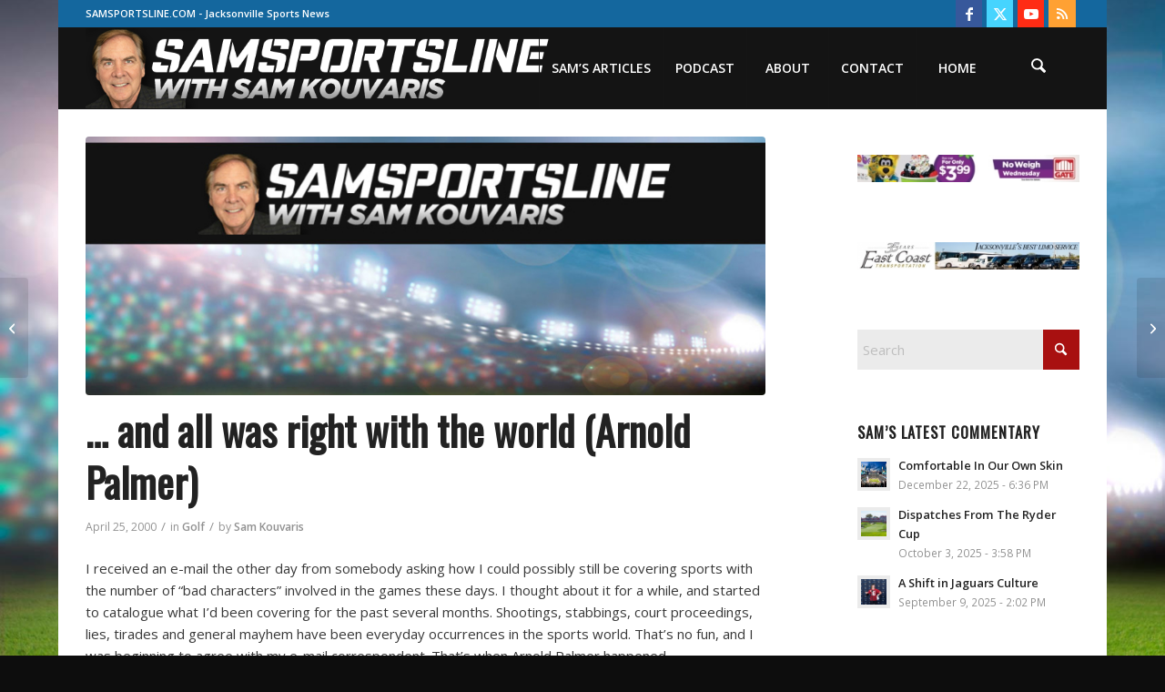

--- FILE ---
content_type: text/html; charset=UTF-8
request_url: https://www.samsportsline.com/and-all-was-right-with-the-world-arnold-palmer/
body_size: 21092
content:
<!DOCTYPE html>
<html lang="en-US" class="html_boxed responsive av-preloader-disabled  html_header_top html_logo_left html_main_nav_header html_menu_right html_slim html_header_sticky html_header_shrinking html_header_topbar_active html_mobile_menu_tablet html_header_searchicon html_content_align_center html_header_unstick_top_disabled html_header_stretch_disabled html_av-overlay-side html_av-overlay-side-classic html_av-submenu-noclone html_entry_id_3983 av-cookies-no-cookie-consent av-no-preview av-default-lightbox html_text_menu_active av-mobile-menu-switch-default">
<head>
<meta charset="UTF-8" />


<!-- mobile setting -->
<meta name="viewport" content="width=device-width, initial-scale=1">

<!-- Scripts/CSS and wp_head hook -->
<meta name='robots' content='index, follow, max-image-preview:large, max-snippet:-1, max-video-preview:-1' />
	<style>img:is([sizes="auto" i], [sizes^="auto," i]) { contain-intrinsic-size: 3000px 1500px }</style>
	
	<title>... and all was right with the world (Arnold Palmer) - Jacksonville Sports News, Sam Kouvaris SamSportsline.com</title>
	<link rel="canonical" href="https://www.samsportsline.com/and-all-was-right-with-the-world-arnold-palmer/" />
	<meta property="og:locale" content="en_US" />
	<meta property="og:type" content="article" />
	<meta property="og:title" content="... and all was right with the world (Arnold Palmer) - Jacksonville Sports News, Sam Kouvaris SamSportsline.com" />
	<meta property="og:description" content="I received an e-mail the other day from somebody asking how I could possibly still be covering sports with the number of “bad characters” involved in the games these days. I thought about it for a while, and started to catalogue what I’d been covering for the past several months. Shootings, stabbings, court proceedings, lies, [&hellip;]" />
	<meta property="og:url" content="https://www.samsportsline.com/and-all-was-right-with-the-world-arnold-palmer/" />
	<meta property="og:site_name" content="Jacksonville Sports News, Sam Kouvaris SamSportsline.com" />
	<meta property="article:publisher" content="https://www.facebook.com/The-Sam-Kouvaris-Show-wwwsamsportslinecom-100111346710786/" />
	<meta property="article:published_time" content="2000-04-25T10:35:56+00:00" />
	<meta property="article:modified_time" content="2020-04-05T10:36:32+00:00" />
	<meta property="og:image" content="https://www.samsportsline.com/wp-content/uploads/2004/02/jacksonville-sports-jaguars-sam-kouvaris.jpg" />
	<meta property="og:image:width" content="1000" />
	<meta property="og:image:height" content="493" />
	<meta property="og:image:type" content="image/jpeg" />
	<meta name="author" content="Sam Kouvaris" />
	<meta name="twitter:card" content="summary_large_image" />
	<meta name="twitter:creator" content="@samsportsline" />
	<meta name="twitter:site" content="@samsportsline" />
	<meta name="twitter:label1" content="Written by" />
	<meta name="twitter:data1" content="Sam Kouvaris" />
	<meta name="twitter:label2" content="Est. reading time" />
	<meta name="twitter:data2" content="6 minutes" />
	<script type="application/ld+json" class="yoast-schema-graph">{"@context":"https://schema.org","@graph":[{"@type":"Article","@id":"https://www.samsportsline.com/and-all-was-right-with-the-world-arnold-palmer/#article","isPartOf":{"@id":"https://www.samsportsline.com/and-all-was-right-with-the-world-arnold-palmer/"},"author":{"name":"Sam Kouvaris","@id":"https://www.samsportsline.com/#/schema/person/ac9b083bbe60e19c40bb540b57cf36a9"},"headline":"&#8230; and all was right with the world (Arnold Palmer)","datePublished":"2000-04-25T10:35:56+00:00","dateModified":"2020-04-05T10:36:32+00:00","mainEntityOfPage":{"@id":"https://www.samsportsline.com/and-all-was-right-with-the-world-arnold-palmer/"},"wordCount":1220,"publisher":{"@id":"https://www.samsportsline.com/#organization"},"image":{"@id":"https://www.samsportsline.com/and-all-was-right-with-the-world-arnold-palmer/#primaryimage"},"thumbnailUrl":"https://www.samsportsline.com/wp-content/uploads/2004/02/jacksonville-sports-jaguars-sam-kouvaris.jpg","articleSection":["Golf"],"inLanguage":"en-US"},{"@type":"WebPage","@id":"https://www.samsportsline.com/and-all-was-right-with-the-world-arnold-palmer/","url":"https://www.samsportsline.com/and-all-was-right-with-the-world-arnold-palmer/","name":"... and all was right with the world (Arnold Palmer) - Jacksonville Sports News, Sam Kouvaris SamSportsline.com","isPartOf":{"@id":"https://www.samsportsline.com/#website"},"primaryImageOfPage":{"@id":"https://www.samsportsline.com/and-all-was-right-with-the-world-arnold-palmer/#primaryimage"},"image":{"@id":"https://www.samsportsline.com/and-all-was-right-with-the-world-arnold-palmer/#primaryimage"},"thumbnailUrl":"https://www.samsportsline.com/wp-content/uploads/2004/02/jacksonville-sports-jaguars-sam-kouvaris.jpg","datePublished":"2000-04-25T10:35:56+00:00","dateModified":"2020-04-05T10:36:32+00:00","breadcrumb":{"@id":"https://www.samsportsline.com/and-all-was-right-with-the-world-arnold-palmer/#breadcrumb"},"inLanguage":"en-US","potentialAction":[{"@type":"ReadAction","target":["https://www.samsportsline.com/and-all-was-right-with-the-world-arnold-palmer/"]}]},{"@type":"ImageObject","inLanguage":"en-US","@id":"https://www.samsportsline.com/and-all-was-right-with-the-world-arnold-palmer/#primaryimage","url":"https://www.samsportsline.com/wp-content/uploads/2004/02/jacksonville-sports-jaguars-sam-kouvaris.jpg","contentUrl":"https://www.samsportsline.com/wp-content/uploads/2004/02/jacksonville-sports-jaguars-sam-kouvaris.jpg","width":1000,"height":493,"caption":"Jacksonville Sports News, Sam Kouvaris - SamSportsline.com"},{"@type":"BreadcrumbList","@id":"https://www.samsportsline.com/and-all-was-right-with-the-world-arnold-palmer/#breadcrumb","itemListElement":[{"@type":"ListItem","position":1,"name":"Home","item":"https://www.samsportsline.com/home/"},{"@type":"ListItem","position":2,"name":"&#8230; and all was right with the world (Arnold Palmer)"}]},{"@type":"WebSite","@id":"https://www.samsportsline.com/#website","url":"https://www.samsportsline.com/","name":"Jacksonville Sports News, Sam Kouvaris SamSportsline.com","description":"Jacksonville Sports News","publisher":{"@id":"https://www.samsportsline.com/#organization"},"potentialAction":[{"@type":"SearchAction","target":{"@type":"EntryPoint","urlTemplate":"https://www.samsportsline.com/?s={search_term_string}"},"query-input":{"@type":"PropertyValueSpecification","valueRequired":true,"valueName":"search_term_string"}}],"inLanguage":"en-US"},{"@type":"Organization","@id":"https://www.samsportsline.com/#organization","name":"Sam Kouvaris SamSportsline.com, Jacksonville Sports News","url":"https://www.samsportsline.com/","logo":{"@type":"ImageObject","inLanguage":"en-US","@id":"https://www.samsportsline.com/#/schema/logo/image/","url":"https://www.samsportsline.com/wp-content/uploads/2004/02/jacksonville-sports-jaguars-sam-kouvaris.jpg","contentUrl":"https://www.samsportsline.com/wp-content/uploads/2004/02/jacksonville-sports-jaguars-sam-kouvaris.jpg","width":1000,"height":493,"caption":"Sam Kouvaris SamSportsline.com, Jacksonville Sports News"},"image":{"@id":"https://www.samsportsline.com/#/schema/logo/image/"},"sameAs":["https://www.facebook.com/The-Sam-Kouvaris-Show-wwwsamsportslinecom-100111346710786/","https://x.com/samsportsline"]},{"@type":"Person","@id":"https://www.samsportsline.com/#/schema/person/ac9b083bbe60e19c40bb540b57cf36a9","name":"Sam Kouvaris","image":{"@type":"ImageObject","inLanguage":"en-US","@id":"https://www.samsportsline.com/#/schema/person/image/","url":"https://www.samsportsline.com/wp-content/uploads/2018/07/Sam-Kouvaris-Sports-96x96.png","contentUrl":"https://www.samsportsline.com/wp-content/uploads/2018/07/Sam-Kouvaris-Sports-96x96.png","caption":"Sam Kouvaris"},"description":"Named one of the \"50 Most Influential People in Jacksonville,\" Sam Kouvaris is the President and CEO of Pegasus Media Productions operating Samsportsline.com. From 1981-2018 Sam was the Sports Director/Managing Editor at WJXT-TV, Channel 4 in Jacksonville, Florida.","url":"https://www.samsportsline.com/author/sam-kouvaris/"}]}</script>


<link rel="alternate" type="application/rss+xml" title="Jacksonville Sports News, Sam Kouvaris SamSportsline.com &raquo; Feed" href="https://www.samsportsline.com/feed/" />
<link rel="alternate" type="application/rss+xml" title="Jacksonville Sports News, Sam Kouvaris SamSportsline.com &raquo; Comments Feed" href="https://www.samsportsline.com/comments/feed/" />
<link rel='stylesheet' id='wp-block-library-css' href='https://www.samsportsline.com/wp-includes/css/dist/block-library/style.min.css?ver=6.8.3' type='text/css' media='all' />
<style id='wppb-edit-profile-style-inline-css' type='text/css'>


</style>
<style id='wppb-login-style-inline-css' type='text/css'>


</style>
<style id='wppb-recover-password-style-inline-css' type='text/css'>


</style>
<style id='wppb-register-style-inline-css' type='text/css'>


</style>
<link rel='stylesheet' id='mpp_gutenberg-css' href='https://www.samsportsline.com/wp-content/plugins/profile-builder/add-ons-free/user-profile-picture/dist/blocks.style.build.css?ver=2.6.0' type='text/css' media='all' />
<style id='global-styles-inline-css' type='text/css'>
:root{--wp--preset--aspect-ratio--square: 1;--wp--preset--aspect-ratio--4-3: 4/3;--wp--preset--aspect-ratio--3-4: 3/4;--wp--preset--aspect-ratio--3-2: 3/2;--wp--preset--aspect-ratio--2-3: 2/3;--wp--preset--aspect-ratio--16-9: 16/9;--wp--preset--aspect-ratio--9-16: 9/16;--wp--preset--color--black: #000000;--wp--preset--color--cyan-bluish-gray: #abb8c3;--wp--preset--color--white: #ffffff;--wp--preset--color--pale-pink: #f78da7;--wp--preset--color--vivid-red: #cf2e2e;--wp--preset--color--luminous-vivid-orange: #ff6900;--wp--preset--color--luminous-vivid-amber: #fcb900;--wp--preset--color--light-green-cyan: #7bdcb5;--wp--preset--color--vivid-green-cyan: #00d084;--wp--preset--color--pale-cyan-blue: #8ed1fc;--wp--preset--color--vivid-cyan-blue: #0693e3;--wp--preset--color--vivid-purple: #9b51e0;--wp--preset--color--metallic-red: #b02b2c;--wp--preset--color--maximum-yellow-red: #edae44;--wp--preset--color--yellow-sun: #eeee22;--wp--preset--color--palm-leaf: #83a846;--wp--preset--color--aero: #7bb0e7;--wp--preset--color--old-lavender: #745f7e;--wp--preset--color--steel-teal: #5f8789;--wp--preset--color--raspberry-pink: #d65799;--wp--preset--color--medium-turquoise: #4ecac2;--wp--preset--gradient--vivid-cyan-blue-to-vivid-purple: linear-gradient(135deg,rgba(6,147,227,1) 0%,rgb(155,81,224) 100%);--wp--preset--gradient--light-green-cyan-to-vivid-green-cyan: linear-gradient(135deg,rgb(122,220,180) 0%,rgb(0,208,130) 100%);--wp--preset--gradient--luminous-vivid-amber-to-luminous-vivid-orange: linear-gradient(135deg,rgba(252,185,0,1) 0%,rgba(255,105,0,1) 100%);--wp--preset--gradient--luminous-vivid-orange-to-vivid-red: linear-gradient(135deg,rgba(255,105,0,1) 0%,rgb(207,46,46) 100%);--wp--preset--gradient--very-light-gray-to-cyan-bluish-gray: linear-gradient(135deg,rgb(238,238,238) 0%,rgb(169,184,195) 100%);--wp--preset--gradient--cool-to-warm-spectrum: linear-gradient(135deg,rgb(74,234,220) 0%,rgb(151,120,209) 20%,rgb(207,42,186) 40%,rgb(238,44,130) 60%,rgb(251,105,98) 80%,rgb(254,248,76) 100%);--wp--preset--gradient--blush-light-purple: linear-gradient(135deg,rgb(255,206,236) 0%,rgb(152,150,240) 100%);--wp--preset--gradient--blush-bordeaux: linear-gradient(135deg,rgb(254,205,165) 0%,rgb(254,45,45) 50%,rgb(107,0,62) 100%);--wp--preset--gradient--luminous-dusk: linear-gradient(135deg,rgb(255,203,112) 0%,rgb(199,81,192) 50%,rgb(65,88,208) 100%);--wp--preset--gradient--pale-ocean: linear-gradient(135deg,rgb(255,245,203) 0%,rgb(182,227,212) 50%,rgb(51,167,181) 100%);--wp--preset--gradient--electric-grass: linear-gradient(135deg,rgb(202,248,128) 0%,rgb(113,206,126) 100%);--wp--preset--gradient--midnight: linear-gradient(135deg,rgb(2,3,129) 0%,rgb(40,116,252) 100%);--wp--preset--font-size--small: 1rem;--wp--preset--font-size--medium: 1.125rem;--wp--preset--font-size--large: 1.75rem;--wp--preset--font-size--x-large: clamp(1.75rem, 3vw, 2.25rem);--wp--preset--spacing--20: 0.44rem;--wp--preset--spacing--30: 0.67rem;--wp--preset--spacing--40: 1rem;--wp--preset--spacing--50: 1.5rem;--wp--preset--spacing--60: 2.25rem;--wp--preset--spacing--70: 3.38rem;--wp--preset--spacing--80: 5.06rem;--wp--preset--shadow--natural: 6px 6px 9px rgba(0, 0, 0, 0.2);--wp--preset--shadow--deep: 12px 12px 50px rgba(0, 0, 0, 0.4);--wp--preset--shadow--sharp: 6px 6px 0px rgba(0, 0, 0, 0.2);--wp--preset--shadow--outlined: 6px 6px 0px -3px rgba(255, 255, 255, 1), 6px 6px rgba(0, 0, 0, 1);--wp--preset--shadow--crisp: 6px 6px 0px rgba(0, 0, 0, 1);}:root { --wp--style--global--content-size: 800px;--wp--style--global--wide-size: 1130px; }:where(body) { margin: 0; }.wp-site-blocks > .alignleft { float: left; margin-right: 2em; }.wp-site-blocks > .alignright { float: right; margin-left: 2em; }.wp-site-blocks > .aligncenter { justify-content: center; margin-left: auto; margin-right: auto; }:where(.is-layout-flex){gap: 0.5em;}:where(.is-layout-grid){gap: 0.5em;}.is-layout-flow > .alignleft{float: left;margin-inline-start: 0;margin-inline-end: 2em;}.is-layout-flow > .alignright{float: right;margin-inline-start: 2em;margin-inline-end: 0;}.is-layout-flow > .aligncenter{margin-left: auto !important;margin-right: auto !important;}.is-layout-constrained > .alignleft{float: left;margin-inline-start: 0;margin-inline-end: 2em;}.is-layout-constrained > .alignright{float: right;margin-inline-start: 2em;margin-inline-end: 0;}.is-layout-constrained > .aligncenter{margin-left: auto !important;margin-right: auto !important;}.is-layout-constrained > :where(:not(.alignleft):not(.alignright):not(.alignfull)){max-width: var(--wp--style--global--content-size);margin-left: auto !important;margin-right: auto !important;}.is-layout-constrained > .alignwide{max-width: var(--wp--style--global--wide-size);}body .is-layout-flex{display: flex;}.is-layout-flex{flex-wrap: wrap;align-items: center;}.is-layout-flex > :is(*, div){margin: 0;}body .is-layout-grid{display: grid;}.is-layout-grid > :is(*, div){margin: 0;}body{padding-top: 0px;padding-right: 0px;padding-bottom: 0px;padding-left: 0px;}a:where(:not(.wp-element-button)){text-decoration: underline;}:root :where(.wp-element-button, .wp-block-button__link){background-color: #32373c;border-width: 0;color: #fff;font-family: inherit;font-size: inherit;line-height: inherit;padding: calc(0.667em + 2px) calc(1.333em + 2px);text-decoration: none;}.has-black-color{color: var(--wp--preset--color--black) !important;}.has-cyan-bluish-gray-color{color: var(--wp--preset--color--cyan-bluish-gray) !important;}.has-white-color{color: var(--wp--preset--color--white) !important;}.has-pale-pink-color{color: var(--wp--preset--color--pale-pink) !important;}.has-vivid-red-color{color: var(--wp--preset--color--vivid-red) !important;}.has-luminous-vivid-orange-color{color: var(--wp--preset--color--luminous-vivid-orange) !important;}.has-luminous-vivid-amber-color{color: var(--wp--preset--color--luminous-vivid-amber) !important;}.has-light-green-cyan-color{color: var(--wp--preset--color--light-green-cyan) !important;}.has-vivid-green-cyan-color{color: var(--wp--preset--color--vivid-green-cyan) !important;}.has-pale-cyan-blue-color{color: var(--wp--preset--color--pale-cyan-blue) !important;}.has-vivid-cyan-blue-color{color: var(--wp--preset--color--vivid-cyan-blue) !important;}.has-vivid-purple-color{color: var(--wp--preset--color--vivid-purple) !important;}.has-metallic-red-color{color: var(--wp--preset--color--metallic-red) !important;}.has-maximum-yellow-red-color{color: var(--wp--preset--color--maximum-yellow-red) !important;}.has-yellow-sun-color{color: var(--wp--preset--color--yellow-sun) !important;}.has-palm-leaf-color{color: var(--wp--preset--color--palm-leaf) !important;}.has-aero-color{color: var(--wp--preset--color--aero) !important;}.has-old-lavender-color{color: var(--wp--preset--color--old-lavender) !important;}.has-steel-teal-color{color: var(--wp--preset--color--steel-teal) !important;}.has-raspberry-pink-color{color: var(--wp--preset--color--raspberry-pink) !important;}.has-medium-turquoise-color{color: var(--wp--preset--color--medium-turquoise) !important;}.has-black-background-color{background-color: var(--wp--preset--color--black) !important;}.has-cyan-bluish-gray-background-color{background-color: var(--wp--preset--color--cyan-bluish-gray) !important;}.has-white-background-color{background-color: var(--wp--preset--color--white) !important;}.has-pale-pink-background-color{background-color: var(--wp--preset--color--pale-pink) !important;}.has-vivid-red-background-color{background-color: var(--wp--preset--color--vivid-red) !important;}.has-luminous-vivid-orange-background-color{background-color: var(--wp--preset--color--luminous-vivid-orange) !important;}.has-luminous-vivid-amber-background-color{background-color: var(--wp--preset--color--luminous-vivid-amber) !important;}.has-light-green-cyan-background-color{background-color: var(--wp--preset--color--light-green-cyan) !important;}.has-vivid-green-cyan-background-color{background-color: var(--wp--preset--color--vivid-green-cyan) !important;}.has-pale-cyan-blue-background-color{background-color: var(--wp--preset--color--pale-cyan-blue) !important;}.has-vivid-cyan-blue-background-color{background-color: var(--wp--preset--color--vivid-cyan-blue) !important;}.has-vivid-purple-background-color{background-color: var(--wp--preset--color--vivid-purple) !important;}.has-metallic-red-background-color{background-color: var(--wp--preset--color--metallic-red) !important;}.has-maximum-yellow-red-background-color{background-color: var(--wp--preset--color--maximum-yellow-red) !important;}.has-yellow-sun-background-color{background-color: var(--wp--preset--color--yellow-sun) !important;}.has-palm-leaf-background-color{background-color: var(--wp--preset--color--palm-leaf) !important;}.has-aero-background-color{background-color: var(--wp--preset--color--aero) !important;}.has-old-lavender-background-color{background-color: var(--wp--preset--color--old-lavender) !important;}.has-steel-teal-background-color{background-color: var(--wp--preset--color--steel-teal) !important;}.has-raspberry-pink-background-color{background-color: var(--wp--preset--color--raspberry-pink) !important;}.has-medium-turquoise-background-color{background-color: var(--wp--preset--color--medium-turquoise) !important;}.has-black-border-color{border-color: var(--wp--preset--color--black) !important;}.has-cyan-bluish-gray-border-color{border-color: var(--wp--preset--color--cyan-bluish-gray) !important;}.has-white-border-color{border-color: var(--wp--preset--color--white) !important;}.has-pale-pink-border-color{border-color: var(--wp--preset--color--pale-pink) !important;}.has-vivid-red-border-color{border-color: var(--wp--preset--color--vivid-red) !important;}.has-luminous-vivid-orange-border-color{border-color: var(--wp--preset--color--luminous-vivid-orange) !important;}.has-luminous-vivid-amber-border-color{border-color: var(--wp--preset--color--luminous-vivid-amber) !important;}.has-light-green-cyan-border-color{border-color: var(--wp--preset--color--light-green-cyan) !important;}.has-vivid-green-cyan-border-color{border-color: var(--wp--preset--color--vivid-green-cyan) !important;}.has-pale-cyan-blue-border-color{border-color: var(--wp--preset--color--pale-cyan-blue) !important;}.has-vivid-cyan-blue-border-color{border-color: var(--wp--preset--color--vivid-cyan-blue) !important;}.has-vivid-purple-border-color{border-color: var(--wp--preset--color--vivid-purple) !important;}.has-metallic-red-border-color{border-color: var(--wp--preset--color--metallic-red) !important;}.has-maximum-yellow-red-border-color{border-color: var(--wp--preset--color--maximum-yellow-red) !important;}.has-yellow-sun-border-color{border-color: var(--wp--preset--color--yellow-sun) !important;}.has-palm-leaf-border-color{border-color: var(--wp--preset--color--palm-leaf) !important;}.has-aero-border-color{border-color: var(--wp--preset--color--aero) !important;}.has-old-lavender-border-color{border-color: var(--wp--preset--color--old-lavender) !important;}.has-steel-teal-border-color{border-color: var(--wp--preset--color--steel-teal) !important;}.has-raspberry-pink-border-color{border-color: var(--wp--preset--color--raspberry-pink) !important;}.has-medium-turquoise-border-color{border-color: var(--wp--preset--color--medium-turquoise) !important;}.has-vivid-cyan-blue-to-vivid-purple-gradient-background{background: var(--wp--preset--gradient--vivid-cyan-blue-to-vivid-purple) !important;}.has-light-green-cyan-to-vivid-green-cyan-gradient-background{background: var(--wp--preset--gradient--light-green-cyan-to-vivid-green-cyan) !important;}.has-luminous-vivid-amber-to-luminous-vivid-orange-gradient-background{background: var(--wp--preset--gradient--luminous-vivid-amber-to-luminous-vivid-orange) !important;}.has-luminous-vivid-orange-to-vivid-red-gradient-background{background: var(--wp--preset--gradient--luminous-vivid-orange-to-vivid-red) !important;}.has-very-light-gray-to-cyan-bluish-gray-gradient-background{background: var(--wp--preset--gradient--very-light-gray-to-cyan-bluish-gray) !important;}.has-cool-to-warm-spectrum-gradient-background{background: var(--wp--preset--gradient--cool-to-warm-spectrum) !important;}.has-blush-light-purple-gradient-background{background: var(--wp--preset--gradient--blush-light-purple) !important;}.has-blush-bordeaux-gradient-background{background: var(--wp--preset--gradient--blush-bordeaux) !important;}.has-luminous-dusk-gradient-background{background: var(--wp--preset--gradient--luminous-dusk) !important;}.has-pale-ocean-gradient-background{background: var(--wp--preset--gradient--pale-ocean) !important;}.has-electric-grass-gradient-background{background: var(--wp--preset--gradient--electric-grass) !important;}.has-midnight-gradient-background{background: var(--wp--preset--gradient--midnight) !important;}.has-small-font-size{font-size: var(--wp--preset--font-size--small) !important;}.has-medium-font-size{font-size: var(--wp--preset--font-size--medium) !important;}.has-large-font-size{font-size: var(--wp--preset--font-size--large) !important;}.has-x-large-font-size{font-size: var(--wp--preset--font-size--x-large) !important;}
:where(.wp-block-post-template.is-layout-flex){gap: 1.25em;}:where(.wp-block-post-template.is-layout-grid){gap: 1.25em;}
:where(.wp-block-columns.is-layout-flex){gap: 2em;}:where(.wp-block-columns.is-layout-grid){gap: 2em;}
:root :where(.wp-block-pullquote){font-size: 1.5em;line-height: 1.6;}
</style>
<link rel='stylesheet' id='ctf_styles-css' href='https://www.samsportsline.com/wp-content/plugins/custom-twitter-feeds-pro/css/ctf-styles.min.css?ver=2.5.3' type='text/css' media='all' />
<link rel='stylesheet' id='cff-css' href='https://www.samsportsline.com/wp-content/plugins/custom-facebook-feed-pro/assets/css/cff-style.min.css?ver=4.7.4' type='text/css' media='all' />
<link rel='stylesheet' id='mediaelement-css' href='https://www.samsportsline.com/wp-includes/js/mediaelement/mediaelementplayer-legacy.min.css?ver=4.2.17' type='text/css' media='all' />
<link rel='stylesheet' id='wp-mediaelement-css' href='https://www.samsportsline.com/wp-includes/js/mediaelement/wp-mediaelement.min.css?ver=6.8.3' type='text/css' media='all' />
<link rel='stylesheet' id='avia-merged-styles-css' href='https://www.samsportsline.com/wp-content/uploads/dynamic_avia/avia-merged-styles-b1b83e88594ec42da12096c9b846bff5---697993c45009a.css' type='text/css' media='all' />
<link rel='stylesheet' id='wppb_stylesheet-css' href='https://www.samsportsline.com/wp-content/plugins/profile-builder/assets/css/style-front-end.css?ver=3.15.3' type='text/css' media='all' />
<script type="text/javascript" src="https://www.samsportsline.com/wp-content/uploads/dynamic_avia/avia-head-scripts-df7886ac2fb9574a410d05285be45af0---697993c4823fb.js" id="avia-head-scripts-js"></script>
<link rel="https://api.w.org/" href="https://www.samsportsline.com/wp-json/" /><link rel="alternate" title="JSON" type="application/json" href="https://www.samsportsline.com/wp-json/wp/v2/posts/3983" /><link rel="EditURI" type="application/rsd+xml" title="RSD" href="https://www.samsportsline.com/xmlrpc.php?rsd" />
<link rel='shortlink' href='https://www.samsportsline.com/?p=3983' />
<link rel="alternate" title="oEmbed (JSON)" type="application/json+oembed" href="https://www.samsportsline.com/wp-json/oembed/1.0/embed?url=https%3A%2F%2Fwww.samsportsline.com%2Fand-all-was-right-with-the-world-arnold-palmer%2F" />
<link rel="alternate" title="oEmbed (XML)" type="text/xml+oembed" href="https://www.samsportsline.com/wp-json/oembed/1.0/embed?url=https%3A%2F%2Fwww.samsportsline.com%2Fand-all-was-right-with-the-world-arnold-palmer%2F&#038;format=xml" />
<!-- Custom Facebook Feed JS vars -->
<script type="text/javascript">
var cffsiteurl = "https://www.samsportsline.com/wp-content/plugins";
var cffajaxurl = "https://www.samsportsline.com/wp-admin/admin-ajax.php";


var cfflinkhashtags = "true";
</script>

<link rel="icon" href="https://www.samsportsline.com/wp-content/uploads/2020/04/sams-sportsline-jacksonville.ico" type="image/x-icon">
<!--[if lt IE 9]><script src="https://www.samsportsline.com/wp-content/themes/enfold/js/html5shiv.js"></script><![endif]--><link rel="profile" href="https://gmpg.org/xfn/11" />
<link rel="alternate" type="application/rss+xml" title="Jacksonville Sports News, Sam Kouvaris SamSportsline.com RSS2 Feed" href="https://www.samsportsline.com/feed/" />
<link rel="pingback" href="https://www.samsportsline.com/xmlrpc.php" />

<!-- To speed up the rendering and to display the site as fast as possible to the user we include some styles and scripts for above the fold content inline -->
<script type="text/javascript">'use strict';var avia_is_mobile=!1;if(/Android|webOS|iPhone|iPad|iPod|BlackBerry|IEMobile|Opera Mini/i.test(navigator.userAgent)&&'ontouchstart' in document.documentElement){avia_is_mobile=!0;document.documentElement.className+=' avia_mobile '}
else{document.documentElement.className+=' avia_desktop '};document.documentElement.className+=' js_active ';(function(){var e=['-webkit-','-moz-','-ms-',''],n='',o=!1,a=!1;for(var t in e){if(e[t]+'transform' in document.documentElement.style){o=!0;n=e[t]+'transform'};if(e[t]+'perspective' in document.documentElement.style){a=!0}};if(o){document.documentElement.className+=' avia_transform '};if(a){document.documentElement.className+=' avia_transform3d '};if(typeof document.getElementsByClassName=='function'&&typeof document.documentElement.getBoundingClientRect=='function'&&avia_is_mobile==!1){if(n&&window.innerHeight>0){setTimeout(function(){var e=0,o={},a=0,t=document.getElementsByClassName('av-parallax'),i=window.pageYOffset||document.documentElement.scrollTop;for(e=0;e<t.length;e++){t[e].style.top='0px';o=t[e].getBoundingClientRect();a=Math.ceil((window.innerHeight+i-o.top)*0.3);t[e].style[n]='translate(0px, '+a+'px)';t[e].style.top='auto';t[e].className+=' enabled-parallax '}},50)}}})();</script><style type="text/css">
		@font-face {font-family: 'entypo-fontello-enfold'; font-weight: normal; font-style: normal; font-display: auto;
		src: url('https://www.samsportsline.com/wp-content/themes/enfold/config-templatebuilder/avia-template-builder/assets/fonts/entypo-fontello-enfold/entypo-fontello-enfold.woff2') format('woff2'),
		url('https://www.samsportsline.com/wp-content/themes/enfold/config-templatebuilder/avia-template-builder/assets/fonts/entypo-fontello-enfold/entypo-fontello-enfold.woff') format('woff'),
		url('https://www.samsportsline.com/wp-content/themes/enfold/config-templatebuilder/avia-template-builder/assets/fonts/entypo-fontello-enfold/entypo-fontello-enfold.ttf') format('truetype'),
		url('https://www.samsportsline.com/wp-content/themes/enfold/config-templatebuilder/avia-template-builder/assets/fonts/entypo-fontello-enfold/entypo-fontello-enfold.svg#entypo-fontello-enfold') format('svg'),
		url('https://www.samsportsline.com/wp-content/themes/enfold/config-templatebuilder/avia-template-builder/assets/fonts/entypo-fontello-enfold/entypo-fontello-enfold.eot'),
		url('https://www.samsportsline.com/wp-content/themes/enfold/config-templatebuilder/avia-template-builder/assets/fonts/entypo-fontello-enfold/entypo-fontello-enfold.eot?#iefix') format('embedded-opentype');
		}

		#top .avia-font-entypo-fontello-enfold, body .avia-font-entypo-fontello-enfold, html body [data-av_iconfont='entypo-fontello-enfold']:before{ font-family: 'entypo-fontello-enfold'; }
		
		@font-face {font-family: 'entypo-fontello'; font-weight: normal; font-style: normal; font-display: auto;
		src: url('https://www.samsportsline.com/wp-content/themes/enfold/config-templatebuilder/avia-template-builder/assets/fonts/entypo-fontello/entypo-fontello.woff2') format('woff2'),
		url('https://www.samsportsline.com/wp-content/themes/enfold/config-templatebuilder/avia-template-builder/assets/fonts/entypo-fontello/entypo-fontello.woff') format('woff'),
		url('https://www.samsportsline.com/wp-content/themes/enfold/config-templatebuilder/avia-template-builder/assets/fonts/entypo-fontello/entypo-fontello.ttf') format('truetype'),
		url('https://www.samsportsline.com/wp-content/themes/enfold/config-templatebuilder/avia-template-builder/assets/fonts/entypo-fontello/entypo-fontello.svg#entypo-fontello') format('svg'),
		url('https://www.samsportsline.com/wp-content/themes/enfold/config-templatebuilder/avia-template-builder/assets/fonts/entypo-fontello/entypo-fontello.eot'),
		url('https://www.samsportsline.com/wp-content/themes/enfold/config-templatebuilder/avia-template-builder/assets/fonts/entypo-fontello/entypo-fontello.eot?#iefix') format('embedded-opentype');
		}

		#top .avia-font-entypo-fontello, body .avia-font-entypo-fontello, html body [data-av_iconfont='entypo-fontello']:before{ font-family: 'entypo-fontello'; }
		</style>

<!--
Debugging Info for Theme support: 

Theme: Enfold
Version: 7.1.3
Installed: enfold
AviaFramework Version: 5.6
AviaBuilder Version: 6.0
aviaElementManager Version: 1.0.1
- - - - - - - - - - -
ChildTheme: Enfold Child
ChildTheme Version: 1.0
ChildTheme Installed: enfold

- - - - - - - - - - -
ML:512-PU:30-PLA:13
WP:6.8.3
Compress: CSS:all theme files - JS:all theme files
Updates: enabled - token has changed and not verified
PLAu:13
-->
</head>

<body id="top" class="wp-singular post-template-default single single-post postid-3983 single-format-standard wp-theme-enfold wp-child-theme-enfold-child boxed avia-mobile-no-animations rtl_columns av-curtain-numeric oswald open_sans  post-type-post category-golf avia-responsive-images-support responsive-images-lightbox-support av-recaptcha-enabled av-google-badge-hide" itemscope="itemscope" itemtype="https://schema.org/WebPage" >

	
	<div id='wrap_all'>

	
<header id='header' class='all_colors header_color dark_bg_color  av_header_top av_logo_left av_main_nav_header av_menu_right av_slim av_header_sticky av_header_shrinking av_header_stretch_disabled av_mobile_menu_tablet av_header_searchicon av_header_unstick_top_disabled av_seperator_big_border av_bottom_nav_disabled ' aria-label="Header" data-av_shrink_factor='50' role="banner" itemscope="itemscope" itemtype="https://schema.org/WPHeader" >

		<div id='header_meta' class='container_wrap container_wrap_meta  av_icon_active_right av_extra_header_active av_phone_active_left av_entry_id_3983'>

			      <div class='container'>
			      <ul class='noLightbox social_bookmarks icon_count_4'><li class='social_bookmarks_facebook av-social-link-facebook social_icon_1 avia_social_iconfont'><a  target="_blank" aria-label="Link to Facebook" href='https://www.facebook.com/The-Sam-Kouvaris-Show-wwwsamsportslinecom-100111346710786/' data-av_icon='' data-av_iconfont='entypo-fontello' title="Link to Facebook" desc="Link to Facebook" title='Link to Facebook'><span class='avia_hidden_link_text'>Link to Facebook</span></a></li><li class='social_bookmarks_twitter av-social-link-twitter social_icon_2 avia_social_iconfont'><a  target="_blank" aria-label="Link to X" href='https://twitter.com/samsportsline' data-av_icon='' data-av_iconfont='entypo-fontello' title="Link to X" desc="Link to X" title='Link to X'><span class='avia_hidden_link_text'>Link to X</span></a></li><li class='social_bookmarks_youtube av-social-link-youtube social_icon_3 avia_social_iconfont'><a  target="_blank" aria-label="Link to Youtube" href='https://www.youtube.com/channel/UCBET46tm8P4OflneWImG3ng' data-av_icon='' data-av_iconfont='entypo-fontello' title="Link to Youtube" desc="Link to Youtube" title='Link to Youtube'><span class='avia_hidden_link_text'>Link to Youtube</span></a></li><li class='social_bookmarks_rss av-social-link-rss social_icon_4 avia_social_iconfont'><a  aria-label="Link to Rss  this site" href='https://www.samsportsline.com/feed/' data-av_icon='' data-av_iconfont='entypo-fontello' title="Link to Rss  this site" desc="Link to Rss  this site" title='Link to Rss  this site'><span class='avia_hidden_link_text'>Link to Rss  this site</span></a></li></ul><div class='phone-info '><div>SAMSPORTSLINE.COM - Jacksonville Sports News</div></div>			      </div>
		</div>

		<div  id='header_main' class='container_wrap container_wrap_logo'>

        <div class='container av-logo-container'><div class='inner-container'><span class='logo avia-standard-logo'><a href='https://www.samsportsline.com/' class='' aria-label='Jacksonville Sports News, Sam Kouvaris &#8211; SamSportsline.com' title='Jacksonville Sports News, Sam Kouvaris &#8211; SamSportsline.com'><img src="https://www.samsportsline.com/wp-content/uploads/2018/08/sam-kavouris-sam-sportsline.png" srcset="https://www.samsportsline.com/wp-content/uploads/2018/08/sam-kavouris-sam-sportsline.png 700w, https://www.samsportsline.com/wp-content/uploads/2018/08/sam-kavouris-sam-sportsline-300x51.png 300w, https://www.samsportsline.com/wp-content/uploads/2018/08/sam-kavouris-sam-sportsline-450x77.png 450w" sizes="(max-width: 700px) 100vw, 700px" height="100" width="300" alt='Jacksonville Sports News, Sam Kouvaris SamSportsline.com' title='Jacksonville Sports News, Sam Kouvaris &#8211; SamSportsline.com' /></a></span><nav class='main_menu' data-selectname='Select a page'  role="navigation" itemscope="itemscope" itemtype="https://schema.org/SiteNavigationElement" ><div class="avia-menu av-main-nav-wrap"><ul role="menu" class="menu av-main-nav" id="avia-menu"><li role="menuitem" id="menu-item-607" class="menu-item menu-item-type-post_type menu-item-object-page menu-item-top-level menu-item-top-level-1"><a href="https://www.samsportsline.com/sams-commentary/" itemprop="url" tabindex="0"><span class="avia-bullet"></span><span class="avia-menu-text">Sam’s Articles</span><span class="avia-menu-fx"><span class="avia-arrow-wrap"><span class="avia-arrow"></span></span></span></a></li>
<li role="menuitem" id="menu-item-606" class="menu-item menu-item-type-post_type menu-item-object-page menu-item-top-level menu-item-top-level-2"><a href="https://www.samsportsline.com/podcast/" itemprop="url" tabindex="0"><span class="avia-bullet"></span><span class="avia-menu-text">Podcast</span><span class="avia-menu-fx"><span class="avia-arrow-wrap"><span class="avia-arrow"></span></span></span></a></li>
<li role="menuitem" id="menu-item-605" class="menu-item menu-item-type-post_type menu-item-object-page menu-item-top-level menu-item-top-level-3"><a href="https://www.samsportsline.com/about/" itemprop="url" tabindex="0"><span class="avia-bullet"></span><span class="avia-menu-text">About</span><span class="avia-menu-fx"><span class="avia-arrow-wrap"><span class="avia-arrow"></span></span></span></a></li>
<li role="menuitem" id="menu-item-604" class="menu-item menu-item-type-post_type menu-item-object-page menu-item-top-level menu-item-top-level-4"><a href="https://www.samsportsline.com/contact/" itemprop="url" tabindex="0"><span class="avia-bullet"></span><span class="avia-menu-text">Contact</span><span class="avia-menu-fx"><span class="avia-arrow-wrap"><span class="avia-arrow"></span></span></span></a></li>
<li role="menuitem" id="menu-item-608" class="menu-item menu-item-type-post_type menu-item-object-page menu-item-home menu-item-top-level menu-item-top-level-5"><a href="https://www.samsportsline.com/" itemprop="url" tabindex="0"><span class="avia-bullet"></span><span class="avia-menu-text">Home</span><span class="avia-menu-fx"><span class="avia-arrow-wrap"><span class="avia-arrow"></span></span></span></a></li>
<li id="menu-item-search" class="noMobile menu-item menu-item-search-dropdown menu-item-avia-special" role="menuitem"><a class="avia-svg-icon avia-font-svg_entypo-fontello" aria-label="Search" href="?s=" rel="nofollow" title="Click to open the search input field" data-avia-search-tooltip="
&lt;search&gt;
	&lt;form role=&quot;search&quot; action=&quot;https://www.samsportsline.com/&quot; id=&quot;searchform&quot; method=&quot;get&quot; class=&quot;&quot;&gt;
		&lt;div&gt;
&lt;span class=&#039;av_searchform_search avia-svg-icon avia-font-svg_entypo-fontello&#039; data-av_svg_icon=&#039;search&#039; data-av_iconset=&#039;svg_entypo-fontello&#039;&gt;&lt;svg version=&quot;1.1&quot; xmlns=&quot;http://www.w3.org/2000/svg&quot; width=&quot;25&quot; height=&quot;32&quot; viewBox=&quot;0 0 25 32&quot; preserveAspectRatio=&quot;xMidYMid meet&quot; aria-labelledby=&#039;av-svg-title-1&#039; aria-describedby=&#039;av-svg-desc-1&#039; role=&quot;graphics-symbol&quot; aria-hidden=&quot;true&quot;&gt;
&lt;title id=&#039;av-svg-title-1&#039;&gt;Search&lt;/title&gt;
&lt;desc id=&#039;av-svg-desc-1&#039;&gt;Search&lt;/desc&gt;
&lt;path d=&quot;M24.704 24.704q0.96 1.088 0.192 1.984l-1.472 1.472q-1.152 1.024-2.176 0l-6.080-6.080q-2.368 1.344-4.992 1.344-4.096 0-7.136-3.040t-3.040-7.136 2.88-7.008 6.976-2.912 7.168 3.040 3.072 7.136q0 2.816-1.472 5.184zM3.008 13.248q0 2.816 2.176 4.992t4.992 2.176 4.832-2.016 2.016-4.896q0-2.816-2.176-4.96t-4.992-2.144-4.832 2.016-2.016 4.832z&quot;&gt;&lt;/path&gt;
&lt;/svg&gt;&lt;/span&gt;			&lt;input type=&quot;submit&quot; value=&quot;&quot; id=&quot;searchsubmit&quot; class=&quot;button&quot; title=&quot;Enter at least 3 characters to show search results in a dropdown or click to route to search result page to show all results&quot; /&gt;
			&lt;input type=&quot;search&quot; id=&quot;s&quot; name=&quot;s&quot; value=&quot;&quot; aria-label=&#039;Search&#039; placeholder=&#039;Search&#039; required /&gt;
		&lt;/div&gt;
	&lt;/form&gt;
&lt;/search&gt;
" data-av_svg_icon='search' data-av_iconset='svg_entypo-fontello'><svg version="1.1" xmlns="http://www.w3.org/2000/svg" width="25" height="32" viewBox="0 0 25 32" preserveAspectRatio="xMidYMid meet" aria-labelledby='av-svg-title-2' aria-describedby='av-svg-desc-2' role="graphics-symbol" aria-hidden="true">
<title id='av-svg-title-2'>Click to open the search input field</title>
<desc id='av-svg-desc-2'>Click to open the search input field</desc>
<path d="M24.704 24.704q0.96 1.088 0.192 1.984l-1.472 1.472q-1.152 1.024-2.176 0l-6.080-6.080q-2.368 1.344-4.992 1.344-4.096 0-7.136-3.040t-3.040-7.136 2.88-7.008 6.976-2.912 7.168 3.040 3.072 7.136q0 2.816-1.472 5.184zM3.008 13.248q0 2.816 2.176 4.992t4.992 2.176 4.832-2.016 2.016-4.896q0-2.816-2.176-4.96t-4.992-2.144-4.832 2.016-2.016 4.832z"></path>
</svg><span class="avia_hidden_link_text">Search</span></a></li><li class="av-burger-menu-main menu-item-avia-special " role="menuitem">
	        			<a href="#" aria-label="Menu" aria-hidden="false">
							<span class="av-hamburger av-hamburger--spin av-js-hamburger">
								<span class="av-hamburger-box">
						          <span class="av-hamburger-inner"></span>
						          <strong>Menu</strong>
								</span>
							</span>
							<span class="avia_hidden_link_text">Menu</span>
						</a>
	        		   </li></ul></div></nav></div> </div> 
		<!-- end container_wrap-->
		</div>
<div class="header_bg"></div>
<!-- end header -->
</header>

	<div id='main' class='all_colors' data-scroll-offset='88'>

	
		<div class='container_wrap container_wrap_first main_color sidebar_right'>

			<div class='container template-blog template-single-blog '>

				<main class='content units av-content-small alpha  av-blog-meta-comments-disabled av-main-single'  role="main" itemscope="itemscope" itemtype="https://schema.org/Blog" >

					<article class="post-entry post-entry-type-standard post-entry-3983 post-loop-1 post-parity-odd post-entry-last single-big with-slider post-3983 post type-post status-publish format-standard has-post-thumbnail hentry category-golf"  itemscope="itemscope" itemtype="https://schema.org/BlogPosting" itemprop="blogPost" ><div class="big-preview single-big"  itemprop="image" itemscope="itemscope" itemtype="https://schema.org/ImageObject" ><a href="https://www.samsportsline.com/wp-content/uploads/2004/02/jacksonville-sports-jaguars-sam-kouvaris.jpg" data-srcset="https://www.samsportsline.com/wp-content/uploads/2004/02/jacksonville-sports-jaguars-sam-kouvaris.jpg 1000w, https://www.samsportsline.com/wp-content/uploads/2004/02/jacksonville-sports-jaguars-sam-kouvaris-300x148.jpg 300w, https://www.samsportsline.com/wp-content/uploads/2004/02/jacksonville-sports-jaguars-sam-kouvaris-768x379.jpg 768w, https://www.samsportsline.com/wp-content/uploads/2004/02/jacksonville-sports-jaguars-sam-kouvaris-705x348.jpg 705w, https://www.samsportsline.com/wp-content/uploads/2004/02/jacksonville-sports-jaguars-sam-kouvaris-450x222.jpg 450w" data-sizes="(max-width: 1000px) 100vw, 1000px"  title="Jacksonville Sports News, Sam Kouvaris - SamSportsline.com" ><img loading="lazy" width="845" height="321" src="https://www.samsportsline.com/wp-content/uploads/2004/02/jacksonville-sports-jaguars-sam-kouvaris-845x321.jpg" class="wp-image-1476 avia-img-lazy-loading-1476 attachment-entry_with_sidebar size-entry_with_sidebar wp-post-image" alt="Jacksonville Sports News, Sam Kouvaris - SamSportsline.com" decoding="async" /></a></div><div class="blog-meta"></div><div class='entry-content-wrapper clearfix standard-content'><header class="entry-content-header" aria-label="Post: &#8230; and all was right with the world (Arnold Palmer)"><h1 class='post-title entry-title '  itemprop="headline" >&#8230; and all was right with the world (Arnold Palmer)<span class="post-format-icon minor-meta"></span></h1><span class="post-meta-infos"><time class="date-container minor-meta updated"  itemprop="datePublished" datetime="2000-04-25T06:35:56-04:00" >April 25, 2000</time><span class="text-sep">/</span><span class="blog-categories minor-meta">in <a href="https://www.samsportsline.com/category/golf/" rel="tag">Golf</a></span><span class="text-sep">/</span><span class="blog-author minor-meta">by <span class="entry-author-link"  itemprop="author" ><span class="author"><span class="fn"><a href="https://www.samsportsline.com/author/sam-kouvaris/" title="Posts by Sam Kouvaris" rel="author">Sam Kouvaris</a></span></span></span></span></span></header><div class="entry-content"  itemprop="text" ><p>I received an e-mail the other day from somebody asking how I could possibly still be covering sports with the number of “bad characters” involved in the games these days. I thought about it for a while, and started to catalogue what I’d been covering for the past several months. Shootings, stabbings, court proceedings, lies, tirades and general mayhem have been everyday occurrences in the sports world. That’s no fun, and I was beginning to agree with my e-mail correspondent. That’s when Arnold Palmer happened.</p>
<p>I probably can’t overstate the effect Arnold Palmer has had on his sport, and the people who cover him. He’s one of the most scrutinized athletes of the century, yet he’s unfailingly polite, strong in his convictions, and successful by any measure .</p>
<p>Invited to a “grounds inspection” by Palmer Course Design at the new Golf Club at Northampton in Yulee, Florida, I headed there one morning, through the stoplight (yes, the one) in Yulee turned right at the next dirt road, and headed back into the woods. A couple of dusty miles later I came to a clearing, where about 15 people were standing in a circle, chatting, and the one in the middle was unmistakably Arnold Palmer. In a pink golf shirt, khakis and boat shoes, Palmer had just returned from looking over the shaping and routing of the golf course. He was early, as is his custom, and was ready to go. The Citation X was at the Fernandina Airport and he (what else!) had a tee time. While everybody else was scurrying about, as is the case with all real leaders, Palmer was the most comfortable person there. The organizers were worried Arnold might leave before the official time of the event. The guests and the media hadn’t arrived yet. I was a few minutes early (very rare) and had a chance to stand and chat with Arnold for about 5 minutes or so before conducting an interview. At the opening of Mill Cove a few years ago, Arnold invited my father to sit with him at lunch, and when I reminded him of that, and sent my Dad’s regards, Palmer graciously said he remembered that day, and asked me to remember him to my father! We talked about our mutual love of flying, and he quizzed me about what I was going to say in my upcoming speech at the Rampagers’ Change of Command. I chuckled to myself after a couple of minutes. Hey! You’re standing here chatting with Arnold Palmer like there’s no one else in the world! He’s just that comfortable. While reminding his long time partner Ed Seay about the tee time at Bay Hill, Palmer attended to all of his duties of the day, spoke to everyone as if he’d known them for years, told Ed to invite me to play golf at Bay Hill with him soon, and quietly, left. Not a minute too early, not a minute too late.</p>
<p>How is it that one of the most famous athletes of the century has the time for everybody, but never seemed bothered or rushed? What can the modern day player possibly say to excuse his boorish behavior after watching Arnold Palmer conduct himself with the grace of an international diplomat? The answer is nothing. I always find it funny to watch other players from golf and other sports, straighten their posture, change their vocabulary and check their attitudes at the door when Arnold enters a room. It can’t be brushed off with an “old school” reference. It can’t be called “classic.” It’s just what’s right in any situation.</p>
<p>I’ve been fortunate to have lots of professional encounters with Arnold Palmer. All are memorable, and two are good examples of the example he sets.</p>
<p>As a young reporter in Jacksonville, I asked the Tournament Director of the TPC, John Tucker if he thought Arnold Palmer might come on our air live for the six o’clock news. Neither Palmer nor Jack Nicklaus nor Gary Player had ever appeared live on the news in town, I explained. Tucker pointed to Arnold on the practice tee at the Stadium Course and said, “Go down there and tell Arnold I told you he would go live with you tonight at six o’clock.” After a bit of prodding, I ventured to the tee where Palmer was hitting irons, his caddie, assistant, pilot and others in attendance. During a lull in the conversation, I spoke up, “Mr. Palmer, my name is Sam Kouvaris from Channel 4 here in town and John Tucker told me that you’d go live with me on the six o’clock news tonight if I came down here and asked you politely,” I stuttered. Palmer continued hitting practice shots and without looking up said, “He did, did he?” “Yes sir,” I stammered. Palmer stopped, looked up, smiled and said, “Do you know where I’m staying?” “Yes sir,” I managed to answer. “Be there early and we’ll do it,” and with that shook my hand and went back to practicing. Why would perhaps the most famous athlete in the world agree to such a thing without a single hesitation? A long lost reason: Loyalty. He knew that John Tucker, his long time friend, would not steer him wrong. I arrived early (as instructed, again, rare) and was treated to a couple of the most entertaining hours of my young career. The live shot went off without a hitch and I left there saying to myself, “Come on! I just had beers with ARNOLD PALMER!”</p>
<p>A couple of years later, the Sr. TPC was being held at the Valley Course at the Players Club. Palmer was in the field, and they planned the grand opening of The Plantation at Ponte Vedra, with his appearance in town. I was asked to write the biographies of several players in the official program that year, one of them being Arnold Palmer’s. I was at the Plantation for the opening with several hundred others, and met Arnold on the bridge to the 12th tee. I had the program with me, and thought I might get him to sign the article I had written. Palmer took the program from me, and insisted on reading the entire thing while everybody else was waiting. Afterwards, he again shook my hand, said thanks, and signed it. Again, more than I expected, always renewing my faith in what can be right with professional sports.</p>
<p>Maybe Arnold Palmer’s explosion on the American scene, his values and place in history can never be repeated. Perhaps the confluence of sports, television and personality were a once in history happening, but there’s no reason we can’t continue to learn from his example.</p>
<p>A PGA Tour pro once said, “We should take 50 cents of every dollar we make, and give it to Arnold Palmer.” That might be a little low. He propelled two tours, the PGA Tour and the Sr. PGA Tour, into the public psyche as legitimate sporting events. He was more gracious in defeat than in victory. And more than once he made me think . . . all is right with the world.</p>
</div><footer class="entry-footer"><div class='av-social-sharing-box av-social-sharing-box-square av-social-sharing-box-color-bg av-social-sharing-box-same-width '><div class="av-share-box"><h5 class='av-share-link-description av-no-toc '>Share this entry</h5><ul class="av-share-box-list noLightbox"><li class='av-share-link av-social-link-facebook avia_social_iconfont' ><a target="_blank" aria-label="Share on Facebook" href='https://www.facebook.com/sharer.php?u=https://www.samsportsline.com/and-all-was-right-with-the-world-arnold-palmer/&#038;t=%E2%80%A6%20and%20all%20was%20right%20with%20the%20world%20%28Arnold%20Palmer%29' data-av_icon='' data-av_iconfont='entypo-fontello'  title='' data-avia-related-tooltip='Share on Facebook'><span class='avia_hidden_link_text'>Share on Facebook</span></a></li><li class='av-share-link av-social-link-twitter avia_social_iconfont' ><a target="_blank" aria-label="Share on X" href='https://twitter.com/share?text=%E2%80%A6%20and%20all%20was%20right%20with%20the%20world%20%28Arnold%20Palmer%29&#038;url=https://www.samsportsline.com/?p=3983' data-av_icon='' data-av_iconfont='entypo-fontello'  title='' data-avia-related-tooltip='Share on X'><span class='avia_hidden_link_text'>Share on X</span></a></li><li class='av-share-link av-social-link-whatsapp avia_social_iconfont' ><a target="_blank" aria-label="Share on WhatsApp" href='https://api.whatsapp.com/send?text=https://www.samsportsline.com/and-all-was-right-with-the-world-arnold-palmer/' data-av_icon='' data-av_iconfont='entypo-fontello'  title='' data-avia-related-tooltip='Share on WhatsApp'><span class='avia_hidden_link_text'>Share on WhatsApp</span></a></li><li class='av-share-link av-social-link-pinterest avia_social_iconfont' ><a target="_blank" aria-label="Share on Pinterest" href='https://pinterest.com/pin/create/button/?url=https%3A%2F%2Fwww.samsportsline.com%2Fand-all-was-right-with-the-world-arnold-palmer%2F&#038;description=%E2%80%A6%20and%20all%20was%20right%20with%20the%20world%20%28Arnold%20Palmer%29&#038;media=https%3A%2F%2Fwww.samsportsline.com%2Fwp-content%2Fuploads%2F2004%2F02%2Fjacksonville-sports-jaguars-sam-kouvaris-705x348.jpg' data-av_icon='' data-av_iconfont='entypo-fontello'  title='' data-avia-related-tooltip='Share on Pinterest'><span class='avia_hidden_link_text'>Share on Pinterest</span></a></li><li class='av-share-link av-social-link-linkedin avia_social_iconfont' ><a target="_blank" aria-label="Share on LinkedIn" href='https://linkedin.com/shareArticle?mini=true&#038;title=%E2%80%A6%20and%20all%20was%20right%20with%20the%20world%20%28Arnold%20Palmer%29&#038;url=https://www.samsportsline.com/and-all-was-right-with-the-world-arnold-palmer/' data-av_icon='' data-av_iconfont='entypo-fontello'  title='' data-avia-related-tooltip='Share on LinkedIn'><span class='avia_hidden_link_text'>Share on LinkedIn</span></a></li><li class='av-share-link av-social-link-tumblr avia_social_iconfont' ><a target="_blank" aria-label="Share on Tumblr" href='https://www.tumblr.com/share/link?url=https%3A%2F%2Fwww.samsportsline.com%2Fand-all-was-right-with-the-world-arnold-palmer%2F&#038;name=%E2%80%A6%20and%20all%20was%20right%20with%20the%20world%20%28Arnold%20Palmer%29&#038;description=I%20received%20an%20e-mail%20the%20other%20day%20from%20somebody%20asking%20how%20I%20could%20possibly%20still%20be%20covering%20sports%20with%20the%20number%20of%20%E2%80%9Cbad%20characters%E2%80%9D%20involved%20in%20the%20games%20these%20days.%20I%20thought%20about%20it%20for%20a%20while%2C%20and%20started%20to%20catalogue%20what%20I%E2%80%99d%20been%20covering%20for%20the%20past%20several%20months.%20Shootings%2C%20stabbings%2C%20court%20proceedings%2C%20lies%2C%20%5B%E2%80%A6%5D' data-av_icon='' data-av_iconfont='entypo-fontello'  title='' data-avia-related-tooltip='Share on Tumblr'><span class='avia_hidden_link_text'>Share on Tumblr</span></a></li><li class='av-share-link av-social-link-reddit avia_social_iconfont' ><a target="_blank" aria-label="Share on Reddit" href='https://reddit.com/submit?url=https://www.samsportsline.com/and-all-was-right-with-the-world-arnold-palmer/&#038;title=%E2%80%A6%20and%20all%20was%20right%20with%20the%20world%20%28Arnold%20Palmer%29' data-av_icon='' data-av_iconfont='entypo-fontello'  title='' data-avia-related-tooltip='Share on Reddit'><span class='avia_hidden_link_text'>Share on Reddit</span></a></li><li class='av-share-link av-social-link-mail avia_social_iconfont' ><a  aria-label="Share by Mail" href='mailto:?subject=%E2%80%A6%20and%20all%20was%20right%20with%20the%20world%20%28Arnold%20Palmer%29&#038;body=https://www.samsportsline.com/and-all-was-right-with-the-world-arnold-palmer/' data-av_icon='' data-av_iconfont='entypo-fontello'  title='' data-avia-related-tooltip='Share by Mail'><span class='avia_hidden_link_text'>Share by Mail</span></a></li></ul></div></div></footer><div class='post_delimiter'></div></div><div class="post_author_timeline"></div><span class='hidden'>
				<span class='av-structured-data'  itemprop="image" itemscope="itemscope" itemtype="https://schema.org/ImageObject" >
						<span itemprop='url'>https://www.samsportsline.com/wp-content/uploads/2004/02/jacksonville-sports-jaguars-sam-kouvaris.jpg</span>
						<span itemprop='height'>493</span>
						<span itemprop='width'>1000</span>
				</span>
				<span class='av-structured-data'  itemprop="publisher" itemtype="https://schema.org/Organization" itemscope="itemscope" >
						<span itemprop='name'>Sam Kouvaris</span>
						<span itemprop='logo' itemscope itemtype='https://schema.org/ImageObject'>
							<span itemprop='url'>https://www.samsportsline.com/wp-content/uploads/2018/08/sam-kavouris-sam-sportsline.png</span>
						</span>
				</span><span class='av-structured-data'  itemprop="author" itemscope="itemscope" itemtype="https://schema.org/Person" ><span itemprop='name'>Sam Kouvaris</span></span><span class='av-structured-data'  itemprop="datePublished" datetime="2000-04-25T06:35:56-04:00" >2000-04-25 06:35:56</span><span class='av-structured-data'  itemprop="dateModified" itemtype="https://schema.org/dateModified" >2020-04-05 06:36:32</span><span class='av-structured-data'  itemprop="mainEntityOfPage" itemtype="https://schema.org/mainEntityOfPage" ><span itemprop='name'>&#8230; and all was right with the world (Arnold Palmer)</span></span></span></article><div class='single-big'></div>


<div class='comment-entry post-entry'>


</div>

				<!--end content-->
				</main>

				<aside class='sidebar sidebar_right   alpha units' aria-label="Sidebar"  role="complementary" itemscope="itemscope" itemtype="https://schema.org/WPSideBar" ><div class="inner_sidebar extralight-border"><section id="media_image-2" class="widget clearfix widget_media_image"><a href="http://gatepetro.com/"><img width="300" height="37" src="https://www.samsportsline.com/wp-content/uploads/2019/09/gate-300x37.jpg" class="avia-img-lazy-loading-1782 image wp-image-1782  attachment-medium size-medium" alt="GATE Petroleum Company" style="max-width: 100%; height: auto;" decoding="async" loading="lazy" srcset="https://www.samsportsline.com/wp-content/uploads/2019/09/gate-300x37.jpg 300w, https://www.samsportsline.com/wp-content/uploads/2019/09/gate-710x90.jpg 710w, https://www.samsportsline.com/wp-content/uploads/2019/09/gate-705x87.jpg 705w, https://www.samsportsline.com/wp-content/uploads/2019/09/gate-450x56.jpg 450w, https://www.samsportsline.com/wp-content/uploads/2019/09/gate.jpg 728w" sizes="auto, (max-width: 300px) 100vw, 300px" /></a><span class="seperator extralight-border"></span></section><section id="media_image-4" class="widget clearfix widget_media_image"><a href="https://www.ectjax.com/"><img width="300" height="37" src="https://www.samsportsline.com/wp-content/uploads/2018/08/ads-east-coast-transportation-2-300x37.jpg" class="avia-img-lazy-loading-890 image wp-image-890  attachment-medium size-medium" alt="East Coast Transportation" style="max-width: 100%; height: auto;" decoding="async" loading="lazy" srcset="https://www.samsportsline.com/wp-content/uploads/2018/08/ads-east-coast-transportation-2-300x37.jpg 300w, https://www.samsportsline.com/wp-content/uploads/2018/08/ads-east-coast-transportation-2-710x90.jpg 710w, https://www.samsportsline.com/wp-content/uploads/2018/08/ads-east-coast-transportation-2-705x87.jpg 705w, https://www.samsportsline.com/wp-content/uploads/2018/08/ads-east-coast-transportation-2-450x56.jpg 450w, https://www.samsportsline.com/wp-content/uploads/2018/08/ads-east-coast-transportation-2.jpg 728w" sizes="auto, (max-width: 300px) 100vw, 300px" /></a><span class="seperator extralight-border"></span></section><section id="search-3" class="widget clearfix widget_search">
<search>
	<form action="https://www.samsportsline.com/" id="searchform" method="get" class="av_disable_ajax_search">
		<div>
<span class='av_searchform_search avia-svg-icon avia-font-svg_entypo-fontello' data-av_svg_icon='search' data-av_iconset='svg_entypo-fontello'><svg version="1.1" xmlns="http://www.w3.org/2000/svg" width="25" height="32" viewBox="0 0 25 32" preserveAspectRatio="xMidYMid meet" aria-labelledby='av-svg-title-5' aria-describedby='av-svg-desc-5' role="graphics-symbol" aria-hidden="true">
<title id='av-svg-title-5'>Search</title>
<desc id='av-svg-desc-5'>Search</desc>
<path d="M24.704 24.704q0.96 1.088 0.192 1.984l-1.472 1.472q-1.152 1.024-2.176 0l-6.080-6.080q-2.368 1.344-4.992 1.344-4.096 0-7.136-3.040t-3.040-7.136 2.88-7.008 6.976-2.912 7.168 3.040 3.072 7.136q0 2.816-1.472 5.184zM3.008 13.248q0 2.816 2.176 4.992t4.992 2.176 4.832-2.016 2.016-4.896q0-2.816-2.176-4.96t-4.992-2.144-4.832 2.016-2.016 4.832z"></path>
</svg></span>			<input type="submit" value="" id="searchsubmit" class="button" title="Click to start search" />
			<input type="search" id="s" name="s" value="" aria-label='Search' placeholder='Search' required />
		</div>
	</form>
</search>
<span class="seperator extralight-border"></span></section><section id="newsbox-5" class="widget clearfix avia-widget-container newsbox"><h3 class="widgettitle">Sam&#8217;s Latest Commentary</h3><ul class="news-wrap image_size_widget"><li class="news-content post-format-standard"><div class="news-link"><a class='news-thumb ' title="Read: Comfortable In Our Own Skin" href="https://www.samsportsline.com/comfortable-in-our-own-skin/"><img width="36" height="17" src="https://www.samsportsline.com/wp-content/uploads/2018/07/site-back.jpg" class="wp-image-127 avia-img-lazy-loading-127 attachment-widget size-widget wp-post-image" alt="Jacksonville Sports News, Sam Kouvaris - SamSportsline.com" decoding="async" loading="lazy" srcset="https://www.samsportsline.com/wp-content/uploads/2018/07/site-back.jpg 1920w, https://www.samsportsline.com/wp-content/uploads/2018/07/site-back-300x141.jpg 300w, https://www.samsportsline.com/wp-content/uploads/2018/07/site-back-768x360.jpg 768w, https://www.samsportsline.com/wp-content/uploads/2018/07/site-back-1030x483.jpg 1030w, https://www.samsportsline.com/wp-content/uploads/2018/07/site-back-324x160.jpg 324w, https://www.samsportsline.com/wp-content/uploads/2018/07/site-back-533x261.jpg 533w, https://www.samsportsline.com/wp-content/uploads/2018/07/site-back-696x326.jpg 696w, https://www.samsportsline.com/wp-content/uploads/2018/07/site-back-1068x501.jpg 1068w, https://www.samsportsline.com/wp-content/uploads/2018/07/site-back-896x420.jpg 896w" sizes="auto, (max-width: 36px) 100vw, 36px" /></a><div class="news-headline"><a class='news-title' title="Read: Comfortable In Our Own Skin" href="https://www.samsportsline.com/comfortable-in-our-own-skin/">Comfortable In Our Own Skin</a><span class="news-time">December 22, 2025 - 6:36 PM</span></div></div></li><li class="news-content post-format-standard"><div class="news-link"><a class='news-thumb ' title="Read: Dispatches From The Ryder Cup" href="https://www.samsportsline.com/dispatches-from-the-ryder-cup/"><img width="36" height="36" src="https://www.samsportsline.com/wp-content/uploads/2025/10/Dispatches-From-The-Ryder-Cup-36x36.jpg" class="wp-image-4697 avia-img-lazy-loading-4697 attachment-widget size-widget wp-post-image" alt="Dispatches From The Ryder Cup" decoding="async" loading="lazy" srcset="https://www.samsportsline.com/wp-content/uploads/2025/10/Dispatches-From-The-Ryder-Cup-36x36.jpg 36w, https://www.samsportsline.com/wp-content/uploads/2025/10/Dispatches-From-The-Ryder-Cup-80x80.jpg 80w, https://www.samsportsline.com/wp-content/uploads/2025/10/Dispatches-From-The-Ryder-Cup-180x180.jpg 180w, https://www.samsportsline.com/wp-content/uploads/2025/10/Dispatches-From-The-Ryder-Cup-24x24.jpg 24w, https://www.samsportsline.com/wp-content/uploads/2025/10/Dispatches-From-The-Ryder-Cup-48x48.jpg 48w, https://www.samsportsline.com/wp-content/uploads/2025/10/Dispatches-From-The-Ryder-Cup-96x96.jpg 96w, https://www.samsportsline.com/wp-content/uploads/2025/10/Dispatches-From-The-Ryder-Cup-150x150.jpg 150w, https://www.samsportsline.com/wp-content/uploads/2025/10/Dispatches-From-The-Ryder-Cup-300x300.jpg 300w" sizes="auto, (max-width: 36px) 100vw, 36px" /></a><div class="news-headline"><a class='news-title' title="Read: Dispatches From The Ryder Cup" href="https://www.samsportsline.com/dispatches-from-the-ryder-cup/">Dispatches From The Ryder Cup</a><span class="news-time">October 3, 2025 - 3:58 PM</span></div></div></li><li class="news-content post-format-standard"><div class="news-link"><a class='news-thumb ' title="Read: A Shift in Jaguars Culture" href="https://www.samsportsline.com/a-shift-in-jaguars-culture/"><img width="36" height="36" src="https://www.samsportsline.com/wp-content/uploads/2025/09/A-Shift-in-Jaguars-Culture-36x36.jpg" class="wp-image-4693 avia-img-lazy-loading-4693 attachment-widget size-widget wp-post-image" alt="A Shift in Jaguars Culture" decoding="async" loading="lazy" srcset="https://www.samsportsline.com/wp-content/uploads/2025/09/A-Shift-in-Jaguars-Culture-36x36.jpg 36w, https://www.samsportsline.com/wp-content/uploads/2025/09/A-Shift-in-Jaguars-Culture-80x80.jpg 80w, https://www.samsportsline.com/wp-content/uploads/2025/09/A-Shift-in-Jaguars-Culture-180x180.jpg 180w, https://www.samsportsline.com/wp-content/uploads/2025/09/A-Shift-in-Jaguars-Culture-24x24.jpg 24w, https://www.samsportsline.com/wp-content/uploads/2025/09/A-Shift-in-Jaguars-Culture-48x48.jpg 48w, https://www.samsportsline.com/wp-content/uploads/2025/09/A-Shift-in-Jaguars-Culture-96x96.jpg 96w, https://www.samsportsline.com/wp-content/uploads/2025/09/A-Shift-in-Jaguars-Culture-150x150.jpg 150w, https://www.samsportsline.com/wp-content/uploads/2025/09/A-Shift-in-Jaguars-Culture-300x300.jpg 300w" sizes="auto, (max-width: 36px) 100vw, 36px" /></a><div class="news-headline"><a class='news-title' title="Read: A Shift in Jaguars Culture" href="https://www.samsportsline.com/a-shift-in-jaguars-culture/">A Shift in Jaguars Culture</a><span class="news-time">September 9, 2025 - 2:02 PM</span></div></div></li></ul><span class="seperator extralight-border"></span></section><section id="newsbox-6" class="widget clearfix avia-widget-container newsbox"><h3 class="widgettitle">Latest Podcasts</h3><ul class="news-wrap image_size_widget"><li class="news-content post-format-standard"><div class="news-link"><a class='news-thumb ' title="Read: Episode 49 &#8211; Back to Work, The Jaguars Regroup" href="https://www.samsportsline.com/episode-49-back-to-work-the-jaguars-regroup/"><img width="36" height="36" src="https://www.samsportsline.com/wp-content/uploads/2018/09/sports-podcast-the-hammer-2-1-36x36.jpg" class="avia-img-lazy-loading-993" alt="The Hammer Podcast, Sam Kouvaris - SamSportsline.com" decoding="async" loading="lazy" srcset="https://www.samsportsline.com/wp-content/uploads/2018/09/sports-podcast-the-hammer-2-1-36x36.jpg 36w, https://www.samsportsline.com/wp-content/uploads/2018/09/sports-podcast-the-hammer-2-1-80x80.jpg 80w, https://www.samsportsline.com/wp-content/uploads/2018/09/sports-podcast-the-hammer-2-1-180x180.jpg 180w, https://www.samsportsline.com/wp-content/uploads/2018/09/sports-podcast-the-hammer-2-1-120x120.jpg 120w, https://www.samsportsline.com/wp-content/uploads/2018/09/sports-podcast-the-hammer-2-1-450x450.jpg 450w, https://www.samsportsline.com/wp-content/uploads/2018/09/sports-podcast-the-hammer-2-1-24x24.jpg 24w, https://www.samsportsline.com/wp-content/uploads/2018/09/sports-podcast-the-hammer-2-1-48x48.jpg 48w, https://www.samsportsline.com/wp-content/uploads/2018/09/sports-podcast-the-hammer-2-1-96x96.jpg 96w" sizes="auto, (max-width: 36px) 100vw, 36px" /></a><div class="news-headline"><a class='news-title' title="Read: Episode 49 &#8211; Back to Work, The Jaguars Regroup" href="https://www.samsportsline.com/episode-49-back-to-work-the-jaguars-regroup/">Episode 49 &#8211; Back to Work, The Jaguars Regroup</a><span class="news-time">April 17, 2019 - 4:33 PM</span></div></div></li><li class="news-content post-format-standard"><div class="news-link"><a class='news-thumb ' title="Read: Episode 48 &#8211; Daytona Talk and the Jaguars Last Chance" href="https://www.samsportsline.com/episode-48-daytona-talk-and-the-jaguars-last-chance/"><img width="36" height="36" src="https://www.samsportsline.com/wp-content/uploads/2018/09/sports-podcast-the-hammer-2-1-36x36.jpg" class="avia-img-lazy-loading-993" alt="The Hammer Podcast, Sam Kouvaris - SamSportsline.com" decoding="async" loading="lazy" srcset="https://www.samsportsline.com/wp-content/uploads/2018/09/sports-podcast-the-hammer-2-1-36x36.jpg 36w, https://www.samsportsline.com/wp-content/uploads/2018/09/sports-podcast-the-hammer-2-1-80x80.jpg 80w, https://www.samsportsline.com/wp-content/uploads/2018/09/sports-podcast-the-hammer-2-1-180x180.jpg 180w, https://www.samsportsline.com/wp-content/uploads/2018/09/sports-podcast-the-hammer-2-1-120x120.jpg 120w, https://www.samsportsline.com/wp-content/uploads/2018/09/sports-podcast-the-hammer-2-1-450x450.jpg 450w, https://www.samsportsline.com/wp-content/uploads/2018/09/sports-podcast-the-hammer-2-1-24x24.jpg 24w, https://www.samsportsline.com/wp-content/uploads/2018/09/sports-podcast-the-hammer-2-1-48x48.jpg 48w, https://www.samsportsline.com/wp-content/uploads/2018/09/sports-podcast-the-hammer-2-1-96x96.jpg 96w" sizes="auto, (max-width: 36px) 100vw, 36px" /></a><div class="news-headline"><a class='news-title' title="Read: Episode 48 &#8211; Daytona Talk and the Jaguars Last Chance" href="https://www.samsportsline.com/episode-48-daytona-talk-and-the-jaguars-last-chance/">Episode 48 &#8211; Daytona Talk and the Jaguars Last Chance</a><span class="news-time">February 19, 2019 - 12:44 PM</span></div></div></li><li class="news-content post-format-standard"><div class="news-link"><a class='news-thumb ' title="Read: Episode 47 &#8211; The AAF Gets Some Buzz and How Players Think" href="https://www.samsportsline.com/episode-47-the-aaf-gets-some-buzz-and-how-players-think/"><img width="36" height="36" src="https://www.samsportsline.com/wp-content/uploads/2018/09/sports-podcast-the-hammer-2-1-36x36.jpg" class="avia-img-lazy-loading-993" alt="The Hammer Podcast, Sam Kouvaris - SamSportsline.com" decoding="async" loading="lazy" srcset="https://www.samsportsline.com/wp-content/uploads/2018/09/sports-podcast-the-hammer-2-1-36x36.jpg 36w, https://www.samsportsline.com/wp-content/uploads/2018/09/sports-podcast-the-hammer-2-1-80x80.jpg 80w, https://www.samsportsline.com/wp-content/uploads/2018/09/sports-podcast-the-hammer-2-1-180x180.jpg 180w, https://www.samsportsline.com/wp-content/uploads/2018/09/sports-podcast-the-hammer-2-1-120x120.jpg 120w, https://www.samsportsline.com/wp-content/uploads/2018/09/sports-podcast-the-hammer-2-1-450x450.jpg 450w, https://www.samsportsline.com/wp-content/uploads/2018/09/sports-podcast-the-hammer-2-1-24x24.jpg 24w, https://www.samsportsline.com/wp-content/uploads/2018/09/sports-podcast-the-hammer-2-1-48x48.jpg 48w, https://www.samsportsline.com/wp-content/uploads/2018/09/sports-podcast-the-hammer-2-1-96x96.jpg 96w" sizes="auto, (max-width: 36px) 100vw, 36px" /></a><div class="news-headline"><a class='news-title' title="Read: Episode 47 &#8211; The AAF Gets Some Buzz and How Players Think" href="https://www.samsportsline.com/episode-47-the-aaf-gets-some-buzz-and-how-players-think/">Episode 47 &#8211; The AAF Gets Some Buzz and How Players Think</a><span class="news-time">February 12, 2019 - 4:35 PM</span></div></div></li></ul><span class="seperator extralight-border"></span></section><section id="categories-5" class="widget clearfix widget_categories"><h3 class="widgettitle">Sports News Categories</h3>
			<ul>
					<li class="cat-item cat-item-5"><a href="https://www.samsportsline.com/category/baseball/">Baseball</a>
</li>
	<li class="cat-item cat-item-6"><a href="https://www.samsportsline.com/category/basketball/">Basketball</a>
</li>
	<li class="cat-item cat-item-26"><a href="https://www.samsportsline.com/category/college-baseball/">College Baseball</a>
</li>
	<li class="cat-item cat-item-24"><a href="https://www.samsportsline.com/category/college-basketball/">College Basketball</a>
</li>
	<li class="cat-item cat-item-3"><a href="https://www.samsportsline.com/category/college-football/">College Football</a>
</li>
	<li class="cat-item cat-item-8"><a href="https://www.samsportsline.com/category/cycling/">Cycling</a>
</li>
	<li class="cat-item cat-item-9"><a href="https://www.samsportsline.com/category/featured/">Featured</a>
</li>
	<li class="cat-item cat-item-27"><a href="https://www.samsportsline.com/category/fishing/">Fishing</a>
</li>
	<li class="cat-item cat-item-2"><a href="https://www.samsportsline.com/category/football/">Football</a>
</li>
	<li class="cat-item cat-item-36"><a href="https://www.samsportsline.com/category/gambling/">Gambling</a>
</li>
	<li class="cat-item cat-item-7"><a href="https://www.samsportsline.com/category/golf/">Golf</a>
</li>
	<li class="cat-item cat-item-4"><a href="https://www.samsportsline.com/category/high-school-football/">High School Football</a>
</li>
	<li class="cat-item cat-item-28"><a href="https://www.samsportsline.com/category/highschool/">Highschool</a>
</li>
	<li class="cat-item cat-item-1"><a href="https://www.samsportsline.com/category/jacksonville-jaguars/">Jacksonville Jaguars</a>
</li>
	<li class="cat-item cat-item-23"><a href="https://www.samsportsline.com/category/nascar/">NASCAR</a>
</li>
	<li class="cat-item cat-item-35"><a href="https://www.samsportsline.com/category/podcast/">Podcast</a>
</li>
	<li class="cat-item cat-item-25"><a href="https://www.samsportsline.com/category/running/">Running</a>
</li>
	<li class="cat-item cat-item-33"><a href="https://www.samsportsline.com/category/samsports-headlines/">SamSports Headlines</a>
</li>
	<li class="cat-item cat-item-29"><a href="https://www.samsportsline.com/category/tennis/">Tennis</a>
</li>
			</ul>

			<span class="seperator extralight-border"></span></section><section id="archives-4" class="widget clearfix widget_archive"><h3 class="widgettitle">Article Archives</h3>
			<ul>
					<li><a href='https://www.samsportsline.com/2025/'>2025</a></li>
	<li><a href='https://www.samsportsline.com/2024/'>2024</a></li>
	<li><a href='https://www.samsportsline.com/2023/'>2023</a></li>
	<li><a href='https://www.samsportsline.com/2022/'>2022</a></li>
	<li><a href='https://www.samsportsline.com/2021/'>2021</a></li>
	<li><a href='https://www.samsportsline.com/2020/'>2020</a></li>
	<li><a href='https://www.samsportsline.com/2019/'>2019</a></li>
	<li><a href='https://www.samsportsline.com/2018/'>2018</a></li>
	<li><a href='https://www.samsportsline.com/2017/'>2017</a></li>
	<li><a href='https://www.samsportsline.com/2016/'>2016</a></li>
	<li><a href='https://www.samsportsline.com/2015/'>2015</a></li>
	<li><a href='https://www.samsportsline.com/2014/'>2014</a></li>
	<li><a href='https://www.samsportsline.com/2013/'>2013</a></li>
	<li><a href='https://www.samsportsline.com/2012/'>2012</a></li>
	<li><a href='https://www.samsportsline.com/2011/'>2011</a></li>
	<li><a href='https://www.samsportsline.com/2010/'>2010</a></li>
	<li><a href='https://www.samsportsline.com/2009/'>2009</a></li>
	<li><a href='https://www.samsportsline.com/2008/'>2008</a></li>
	<li><a href='https://www.samsportsline.com/2007/'>2007</a></li>
	<li><a href='https://www.samsportsline.com/2006/'>2006</a></li>
	<li><a href='https://www.samsportsline.com/2005/'>2005</a></li>
	<li><a href='https://www.samsportsline.com/2004/'>2004</a></li>
	<li><a href='https://www.samsportsline.com/2003/'>2003</a></li>
	<li><a href='https://www.samsportsline.com/2002/'>2002</a></li>
	<li><a href='https://www.samsportsline.com/2001/'>2001</a></li>
	<li><a href='https://www.samsportsline.com/2000/'>2000</a></li>
			</ul>

			<span class="seperator extralight-border"></span></section></div></aside>
			</div><!--end container-->

		</div><!-- close default .container_wrap element -->

				<div class='container_wrap footer_color' id='footer'>

					<div class='container'>

						<div class='flex_column av_one_third  first el_before_av_one_third'><section id="categories-3" class="widget clearfix widget_categories"><h3 class="widgettitle">Sports News Categories</h3><form action="https://www.samsportsline.com" method="get"><label class="screen-reader-text" for="cat">Sports News Categories</label><select  name='cat' id='cat' class='postform'>
	<option value='-1'>Select Category</option>
	<option class="level-0" value="5">Baseball&nbsp;&nbsp;(28)</option>
	<option class="level-0" value="6">Basketball&nbsp;&nbsp;(14)</option>
	<option class="level-0" value="26">College Baseball&nbsp;&nbsp;(7)</option>
	<option class="level-0" value="24">College Basketball&nbsp;&nbsp;(31)</option>
	<option class="level-0" value="3">College Football&nbsp;&nbsp;(86)</option>
	<option class="level-0" value="8">Cycling&nbsp;&nbsp;(16)</option>
	<option class="level-0" value="9">Featured&nbsp;&nbsp;(122)</option>
	<option class="level-0" value="27">Fishing&nbsp;&nbsp;(5)</option>
	<option class="level-0" value="2">Football&nbsp;&nbsp;(124)</option>
	<option class="level-0" value="36">Gambling&nbsp;&nbsp;(1)</option>
	<option class="level-0" value="7">Golf&nbsp;&nbsp;(139)</option>
	<option class="level-0" value="4">High School Football&nbsp;&nbsp;(4)</option>
	<option class="level-0" value="28">Highschool&nbsp;&nbsp;(3)</option>
	<option class="level-0" value="1">Jacksonville Jaguars&nbsp;&nbsp;(516)</option>
	<option class="level-0" value="23">NASCAR&nbsp;&nbsp;(24)</option>
	<option class="level-0" value="35">Podcast&nbsp;&nbsp;(37)</option>
	<option class="level-0" value="25">Running&nbsp;&nbsp;(7)</option>
	<option class="level-0" value="33">SamSports Headlines&nbsp;&nbsp;(23)</option>
	<option class="level-0" value="29">Tennis&nbsp;&nbsp;(8)</option>
</select>
</form><script type="text/javascript">
/* <![CDATA[ */

(function() {
	var dropdown = document.getElementById( "cat" );
	function onCatChange() {
		if ( dropdown.options[ dropdown.selectedIndex ].value > 0 ) {
			dropdown.parentNode.submit();
		}
	}
	dropdown.onchange = onCatChange;
})();

/* ]]> */
</script>
<span class="seperator extralight-border"></span></section><section id="archives-3" class="widget clearfix widget_archive"><h3 class="widgettitle">Sam&#8217;s Archives</h3>		<label class="screen-reader-text" for="archives-dropdown-3">Sam&#8217;s Archives</label>
		<select id="archives-dropdown-3" name="archive-dropdown">
			
			<option value="">Select Year</option>
				<option value='https://www.samsportsline.com/2025/'> 2025 </option>
	<option value='https://www.samsportsline.com/2024/'> 2024 </option>
	<option value='https://www.samsportsline.com/2023/'> 2023 </option>
	<option value='https://www.samsportsline.com/2022/'> 2022 </option>
	<option value='https://www.samsportsline.com/2021/'> 2021 </option>
	<option value='https://www.samsportsline.com/2020/'> 2020 </option>
	<option value='https://www.samsportsline.com/2019/'> 2019 </option>
	<option value='https://www.samsportsline.com/2018/'> 2018 </option>
	<option value='https://www.samsportsline.com/2017/'> 2017 </option>
	<option value='https://www.samsportsline.com/2016/'> 2016 </option>
	<option value='https://www.samsportsline.com/2015/'> 2015 </option>
	<option value='https://www.samsportsline.com/2014/'> 2014 </option>
	<option value='https://www.samsportsline.com/2013/'> 2013 </option>
	<option value='https://www.samsportsline.com/2012/'> 2012 </option>
	<option value='https://www.samsportsline.com/2011/'> 2011 </option>
	<option value='https://www.samsportsline.com/2010/'> 2010 </option>
	<option value='https://www.samsportsline.com/2009/'> 2009 </option>
	<option value='https://www.samsportsline.com/2008/'> 2008 </option>
	<option value='https://www.samsportsline.com/2007/'> 2007 </option>
	<option value='https://www.samsportsline.com/2006/'> 2006 </option>
	<option value='https://www.samsportsline.com/2005/'> 2005 </option>
	<option value='https://www.samsportsline.com/2004/'> 2004 </option>
	<option value='https://www.samsportsline.com/2003/'> 2003 </option>
	<option value='https://www.samsportsline.com/2002/'> 2002 </option>
	<option value='https://www.samsportsline.com/2001/'> 2001 </option>
	<option value='https://www.samsportsline.com/2000/'> 2000 </option>

		</select>

			<script type="text/javascript">
/* <![CDATA[ */

(function() {
	var dropdown = document.getElementById( "archives-dropdown-3" );
	function onSelectChange() {
		if ( dropdown.options[ dropdown.selectedIndex ].value !== '' ) {
			document.location.href = this.options[ this.selectedIndex ].value;
		}
	}
	dropdown.onchange = onSelectChange;
})();

/* ]]> */
</script>
<span class="seperator extralight-border"></span></section></div><div class='flex_column av_one_third  el_after_av_one_third el_before_av_one_third '><section class="widget widget_pages"><h3 class='widgettitle'>Pages</h3><ul><li class="page_item page-item-593"><a href="https://www.samsportsline.com/about/">About</a></li>
<li class="page_item page-item-3493"><a href="https://www.samsportsline.com/archive/">Archive</a></li>
<li class="page_item page-item-598"><a href="https://www.samsportsline.com/contact/">Contact</a></li>
<li class="page_item page-item-30"><a href="https://www.samsportsline.com/">Home</a></li>
<li class="page_item page-item-590"><a href="https://www.samsportsline.com/podcast/">Podcast</a></li>
<li class="page_item page-item-65"><a href="https://www.samsportsline.com/sams-commentary/">Sam&#8217;s Articles</a></li>
</ul><span class="seperator extralight-border"></span></section></div><div class='flex_column av_one_third  el_after_av_one_third el_before_av_one_third '><section id="text-2" class="widget clearfix widget_text"><h3 class="widgettitle">Charity</h3>			<div class="textwidget"><p><a href="https://www.dreamscometrue.org/" target="_blank" rel="noopener"><img loading="lazy" decoding="async" class="alignnone size-full wp-image-816" src="https://www.samsportsline.com/wp-content/uploads/2018/08/sam-kavouris-dreams-come-true-1.png" alt="" width="500" height="222" srcset="https://www.samsportsline.com/wp-content/uploads/2018/08/sam-kavouris-dreams-come-true-1.png 500w, https://www.samsportsline.com/wp-content/uploads/2018/08/sam-kavouris-dreams-come-true-1-300x133.png 300w, https://www.samsportsline.com/wp-content/uploads/2018/08/sam-kavouris-dreams-come-true-1-450x200.png 450w" sizes="auto, (max-width: 500px) 100vw, 500px" /></a></p>
</div>
		<span class="seperator extralight-border"></span></section></div>
					</div>

				<!-- ####### END FOOTER CONTAINER ####### -->
				</div>

	

	
				<footer class='container_wrap socket_color' id='socket'  role="contentinfo" itemscope="itemscope" itemtype="https://schema.org/WPFooter" aria-label="Copyright and company info" >
                    <div class='container'>

                        <span class='copyright'>© 2026 SAMSPORTSLINE.COM Sam Kouvaris, All Rights Reserved. | Website Hosting & Web Development by <a title="website hosting development tampa" href=https://radtechconsulting.com/>RAD TECH</a> <br/> All content on site is subject to © Copyright by Sam Kouvaris.</span>

                        <ul class='noLightbox social_bookmarks icon_count_4'><li class='social_bookmarks_facebook av-social-link-facebook social_icon_1 avia_social_iconfont'><a  target="_blank" aria-label="Link to Facebook" href='https://www.facebook.com/The-Sam-Kouvaris-Show-wwwsamsportslinecom-100111346710786/' data-av_icon='' data-av_iconfont='entypo-fontello' title="Link to Facebook" desc="Link to Facebook" title='Link to Facebook'><span class='avia_hidden_link_text'>Link to Facebook</span></a></li><li class='social_bookmarks_twitter av-social-link-twitter social_icon_2 avia_social_iconfont'><a  target="_blank" aria-label="Link to X" href='https://twitter.com/samsportsline' data-av_icon='' data-av_iconfont='entypo-fontello' title="Link to X" desc="Link to X" title='Link to X'><span class='avia_hidden_link_text'>Link to X</span></a></li><li class='social_bookmarks_youtube av-social-link-youtube social_icon_3 avia_social_iconfont'><a  target="_blank" aria-label="Link to Youtube" href='https://www.youtube.com/channel/UCBET46tm8P4OflneWImG3ng' data-av_icon='' data-av_iconfont='entypo-fontello' title="Link to Youtube" desc="Link to Youtube" title='Link to Youtube'><span class='avia_hidden_link_text'>Link to Youtube</span></a></li><li class='social_bookmarks_rss av-social-link-rss social_icon_4 avia_social_iconfont'><a  aria-label="Link to Rss  this site" href='https://www.samsportsline.com/feed/' data-av_icon='' data-av_iconfont='entypo-fontello' title="Link to Rss  this site" desc="Link to Rss  this site" title='Link to Rss  this site'><span class='avia_hidden_link_text'>Link to Rss  this site</span></a></li></ul><nav class='sub_menu_socket'  role="navigation" itemscope="itemscope" itemtype="https://schema.org/SiteNavigationElement" ><div class="avia3-menu"><ul role="menu" class="menu" id="avia3-menu"><li role="menuitem" id="menu-item-611" class="menu-item menu-item-type-post_type menu-item-object-page menu-item-top-level menu-item-top-level-1"><a href="https://www.samsportsline.com/sams-commentary/" itemprop="url" tabindex="0"><span class="avia-bullet"></span><span class="avia-menu-text">Sam&#8217;s Articles</span><span class="avia-menu-fx"><span class="avia-arrow-wrap"><span class="avia-arrow"></span></span></span></a></li>
<li role="menuitem" id="menu-item-610" class="menu-item menu-item-type-post_type menu-item-object-page menu-item-top-level menu-item-top-level-2"><a href="https://www.samsportsline.com/podcast/" itemprop="url" tabindex="0"><span class="avia-bullet"></span><span class="avia-menu-text">Podcast</span><span class="avia-menu-fx"><span class="avia-arrow-wrap"><span class="avia-arrow"></span></span></span></a></li>
</ul></div></nav>
                    </div>

	            <!-- ####### END SOCKET CONTAINER ####### -->
				</footer>


					<!-- end main -->
		</div>

		<a class='avia-post-nav avia-post-prev with-image' href='https://www.samsportsline.com/final-four-fantastic/' title='Link to: Final Four Fantastic' aria-label='Final Four Fantastic'><span class="label iconfont avia-svg-icon avia-font-svg_entypo-fontello" data-av_svg_icon='left-open-mini' data-av_iconset='svg_entypo-fontello'><svg version="1.1" xmlns="http://www.w3.org/2000/svg" width="8" height="32" viewBox="0 0 8 32" preserveAspectRatio="xMidYMid meet" aria-labelledby='av-svg-title-6' aria-describedby='av-svg-desc-6' role="graphics-symbol" aria-hidden="true">
<title id='av-svg-title-6'>Link to: Final Four Fantastic</title>
<desc id='av-svg-desc-6'>Link to: Final Four Fantastic</desc>
<path d="M8.064 21.44q0.832 0.832 0 1.536-0.832 0.832-1.536 0l-6.144-6.208q-0.768-0.768 0-1.6l6.144-6.208q0.704-0.832 1.536 0 0.832 0.704 0 1.536l-4.992 5.504z"></path>
</svg></span><span class="entry-info-wrap"><span class="entry-info"><span class='entry-title'>Final Four Fantastic</span><span class='entry-image'><img width="80" height="80" src="https://www.samsportsline.com/wp-content/uploads/2004/02/jacksonville-sports-jaguars-sam-kouvaris-80x80.jpg" class="wp-image-1476 avia-img-lazy-loading-not-1476 attachment-thumbnail size-thumbnail wp-post-image" alt="Jacksonville Sports News, Sam Kouvaris - SamSportsline.com" decoding="async" srcset="https://www.samsportsline.com/wp-content/uploads/2004/02/jacksonville-sports-jaguars-sam-kouvaris-80x80.jpg 80w, https://www.samsportsline.com/wp-content/uploads/2004/02/jacksonville-sports-jaguars-sam-kouvaris-36x36.jpg 36w, https://www.samsportsline.com/wp-content/uploads/2004/02/jacksonville-sports-jaguars-sam-kouvaris-180x180.jpg 180w, https://www.samsportsline.com/wp-content/uploads/2004/02/jacksonville-sports-jaguars-sam-kouvaris-120x120.jpg 120w, https://www.samsportsline.com/wp-content/uploads/2004/02/jacksonville-sports-jaguars-sam-kouvaris-450x450.jpg 450w, https://www.samsportsline.com/wp-content/uploads/2004/02/jacksonville-sports-jaguars-sam-kouvaris-24x24.jpg 24w, https://www.samsportsline.com/wp-content/uploads/2004/02/jacksonville-sports-jaguars-sam-kouvaris-48x48.jpg 48w, https://www.samsportsline.com/wp-content/uploads/2004/02/jacksonville-sports-jaguars-sam-kouvaris-96x96.jpg 96w, https://www.samsportsline.com/wp-content/uploads/2004/02/jacksonville-sports-jaguars-sam-kouvaris-150x150.jpg 150w, https://www.samsportsline.com/wp-content/uploads/2004/02/jacksonville-sports-jaguars-sam-kouvaris-300x300.jpg 300w" sizes="auto, (max-width: 80px) 100vw, 80px" /></span></span></span></a><a class='avia-post-nav avia-post-next with-image' href='https://www.samsportsline.com/cal-being-cal/' title='Link to: Cal Being Cal' aria-label='Cal Being Cal'><span class="label iconfont avia-svg-icon avia-font-svg_entypo-fontello" data-av_svg_icon='right-open-mini' data-av_iconset='svg_entypo-fontello'><svg version="1.1" xmlns="http://www.w3.org/2000/svg" width="8" height="32" viewBox="0 0 8 32" preserveAspectRatio="xMidYMid meet" aria-labelledby='av-svg-title-7' aria-describedby='av-svg-desc-7' role="graphics-symbol" aria-hidden="true">
<title id='av-svg-title-7'>Link to: Cal Being Cal</title>
<desc id='av-svg-desc-7'>Link to: Cal Being Cal</desc>
<path d="M0.416 21.44l5.056-5.44-5.056-5.504q-0.832-0.832 0-1.536 0.832-0.832 1.536 0l6.144 6.208q0.768 0.832 0 1.6l-6.144 6.208q-0.704 0.832-1.536 0-0.832-0.704 0-1.536z"></path>
</svg></span><span class="entry-info-wrap"><span class="entry-info"><span class='entry-image'><img width="80" height="80" src="https://www.samsportsline.com/wp-content/uploads/2004/02/jacksonville-sports-jaguars-sam-kouvaris-80x80.jpg" class="wp-image-1476 avia-img-lazy-loading-not-1476 attachment-thumbnail size-thumbnail wp-post-image" alt="Jacksonville Sports News, Sam Kouvaris - SamSportsline.com" decoding="async" srcset="https://www.samsportsline.com/wp-content/uploads/2004/02/jacksonville-sports-jaguars-sam-kouvaris-80x80.jpg 80w, https://www.samsportsline.com/wp-content/uploads/2004/02/jacksonville-sports-jaguars-sam-kouvaris-36x36.jpg 36w, https://www.samsportsline.com/wp-content/uploads/2004/02/jacksonville-sports-jaguars-sam-kouvaris-180x180.jpg 180w, https://www.samsportsline.com/wp-content/uploads/2004/02/jacksonville-sports-jaguars-sam-kouvaris-120x120.jpg 120w, https://www.samsportsline.com/wp-content/uploads/2004/02/jacksonville-sports-jaguars-sam-kouvaris-450x450.jpg 450w, https://www.samsportsline.com/wp-content/uploads/2004/02/jacksonville-sports-jaguars-sam-kouvaris-24x24.jpg 24w, https://www.samsportsline.com/wp-content/uploads/2004/02/jacksonville-sports-jaguars-sam-kouvaris-48x48.jpg 48w, https://www.samsportsline.com/wp-content/uploads/2004/02/jacksonville-sports-jaguars-sam-kouvaris-96x96.jpg 96w, https://www.samsportsline.com/wp-content/uploads/2004/02/jacksonville-sports-jaguars-sam-kouvaris-150x150.jpg 150w, https://www.samsportsline.com/wp-content/uploads/2004/02/jacksonville-sports-jaguars-sam-kouvaris-300x300.jpg 300w" sizes="auto, (max-width: 80px) 100vw, 80px" /></span><span class='entry-title'>Cal Being Cal</span></span></span></a><!-- end wrap_all --></div>			<!--[if lte IE 8]>
			<style type="text/css">
			.bg_container {
			-ms-filter:"progid:DXImageTransform.Microsoft.AlphaImageLoader(src='https://www.samsportsline.com/wp-content/uploads/2018/08/sports-jacksonville-sam-kouvaris.jpg', sizingMethod='scale')";
			filter:progid:DXImageTransform.Microsoft.AlphaImageLoader(src='https://www.samsportsline.com/wp-content/uploads/2018/08/sports-jacksonville-sam-kouvaris.jpg', sizingMethod='scale');
			}
			</style>
			<![endif]-->
		<div class='bg_container' style='background-image:url(https://www.samsportsline.com/wp-content/uploads/2018/08/sports-jacksonville-sam-kouvaris.jpg);'></div>
<a href='#top' title='Scroll to top' id='scroll-top-link' class='avia-svg-icon avia-font-svg_entypo-fontello' data-av_svg_icon='up-open' data-av_iconset='svg_entypo-fontello' tabindex='-1' aria-hidden='true'>
	<svg version="1.1" xmlns="http://www.w3.org/2000/svg" width="19" height="32" viewBox="0 0 19 32" preserveAspectRatio="xMidYMid meet" aria-labelledby='av-svg-title-8' aria-describedby='av-svg-desc-8' role="graphics-symbol" aria-hidden="true">
<title id='av-svg-title-8'>Scroll to top</title>
<desc id='av-svg-desc-8'>Scroll to top</desc>
<path d="M18.048 18.24q0.512 0.512 0.512 1.312t-0.512 1.312q-1.216 1.216-2.496 0l-6.272-6.016-6.272 6.016q-1.28 1.216-2.496 0-0.512-0.512-0.512-1.312t0.512-1.312l7.488-7.168q0.512-0.512 1.28-0.512t1.28 0.512z"></path>
</svg>	<span class="avia_hidden_link_text">Scroll to top</span>
</a>

<div id="fb-root"></div>

<script type="speculationrules">
{"prefetch":[{"source":"document","where":{"and":[{"href_matches":"\/*"},{"not":{"href_matches":["\/wp-*.php","\/wp-admin\/*","\/wp-content\/uploads\/*","\/wp-content\/*","\/wp-content\/plugins\/*","\/wp-content\/themes\/enfold-child\/*","\/wp-content\/themes\/enfold\/*","\/*\\?(.+)"]}},{"not":{"selector_matches":"a[rel~=\"nofollow\"]"}},{"not":{"selector_matches":".no-prefetch, .no-prefetch a"}}]},"eagerness":"conservative"}]}
</script>
<style type="text/css"> 
         /* Hide reCAPTCHA V3 badge */
        .grecaptcha-badge {
        
            visibility: hidden !important;
        
        }
    </style>
 <script type='text/javascript'>
 /* <![CDATA[ */  
var avia_framework_globals = avia_framework_globals || {};
    avia_framework_globals.frameworkUrl = 'https://www.samsportsline.com/wp-content/themes/enfold/framework/';
    avia_framework_globals.installedAt = 'https://www.samsportsline.com/wp-content/themes/enfold/';
    avia_framework_globals.ajaxurl = 'https://www.samsportsline.com/wp-admin/admin-ajax.php';
/* ]]> */ 
</script>
 
 <script type="text/javascript" src="https://www.samsportsline.com/wp-includes/js/jquery/jquery.min.js?ver=3.7.1" id="jquery-core-js"></script>
<script type="text/javascript" src="https://www.samsportsline.com/wp-content/plugins/profile-builder/add-ons-free/user-profile-picture/js/mpp-frontend.js?ver=2.6.0" id="mpp_gutenberg_tabs-js"></script>
<script type="text/javascript" id="cffscripts-js-extra">
/* <![CDATA[ */
var cffOptions = {"placeholder":"https:\/\/www.samsportsline.com\/wp-content\/plugins\/custom-facebook-feed-pro\/assets\/img\/placeholder.png","resized_url":"https:\/\/www.samsportsline.com\/wp-content\/uploads\/sb-facebook-feed-images\/","nonce":"0875e5602a"};
/* ]]> */
</script>
<script type="text/javascript" src="https://www.samsportsline.com/wp-content/plugins/custom-facebook-feed-pro/assets/js/cff-scripts.min.js?ver=4.7.4" id="cffscripts-js"></script>
<script type="text/javascript" id="mediaelement-core-js-before">
/* <![CDATA[ */
var mejsL10n = {"language":"en","strings":{"mejs.download-file":"Download File","mejs.install-flash":"You are using a browser that does not have Flash player enabled or installed. Please turn on your Flash player plugin or download the latest version from https:\/\/get.adobe.com\/flashplayer\/","mejs.fullscreen":"Fullscreen","mejs.play":"Play","mejs.pause":"Pause","mejs.time-slider":"Time Slider","mejs.time-help-text":"Use Left\/Right Arrow keys to advance one second, Up\/Down arrows to advance ten seconds.","mejs.live-broadcast":"Live Broadcast","mejs.volume-help-text":"Use Up\/Down Arrow keys to increase or decrease volume.","mejs.unmute":"Unmute","mejs.mute":"Mute","mejs.volume-slider":"Volume Slider","mejs.video-player":"Video Player","mejs.audio-player":"Audio Player","mejs.captions-subtitles":"Captions\/Subtitles","mejs.captions-chapters":"Chapters","mejs.none":"None","mejs.afrikaans":"Afrikaans","mejs.albanian":"Albanian","mejs.arabic":"Arabic","mejs.belarusian":"Belarusian","mejs.bulgarian":"Bulgarian","mejs.catalan":"Catalan","mejs.chinese":"Chinese","mejs.chinese-simplified":"Chinese (Simplified)","mejs.chinese-traditional":"Chinese (Traditional)","mejs.croatian":"Croatian","mejs.czech":"Czech","mejs.danish":"Danish","mejs.dutch":"Dutch","mejs.english":"English","mejs.estonian":"Estonian","mejs.filipino":"Filipino","mejs.finnish":"Finnish","mejs.french":"French","mejs.galician":"Galician","mejs.german":"German","mejs.greek":"Greek","mejs.haitian-creole":"Haitian Creole","mejs.hebrew":"Hebrew","mejs.hindi":"Hindi","mejs.hungarian":"Hungarian","mejs.icelandic":"Icelandic","mejs.indonesian":"Indonesian","mejs.irish":"Irish","mejs.italian":"Italian","mejs.japanese":"Japanese","mejs.korean":"Korean","mejs.latvian":"Latvian","mejs.lithuanian":"Lithuanian","mejs.macedonian":"Macedonian","mejs.malay":"Malay","mejs.maltese":"Maltese","mejs.norwegian":"Norwegian","mejs.persian":"Persian","mejs.polish":"Polish","mejs.portuguese":"Portuguese","mejs.romanian":"Romanian","mejs.russian":"Russian","mejs.serbian":"Serbian","mejs.slovak":"Slovak","mejs.slovenian":"Slovenian","mejs.spanish":"Spanish","mejs.swahili":"Swahili","mejs.swedish":"Swedish","mejs.tagalog":"Tagalog","mejs.thai":"Thai","mejs.turkish":"Turkish","mejs.ukrainian":"Ukrainian","mejs.vietnamese":"Vietnamese","mejs.welsh":"Welsh","mejs.yiddish":"Yiddish"}};
/* ]]> */
</script>
<script type="text/javascript" src="https://www.samsportsline.com/wp-includes/js/mediaelement/mediaelement-and-player.min.js?ver=4.2.17" id="mediaelement-core-js"></script>
<script type="text/javascript" src="https://www.samsportsline.com/wp-includes/js/mediaelement/mediaelement-migrate.min.js?ver=6.8.3" id="mediaelement-migrate-js"></script>
<script type="text/javascript" id="mediaelement-js-extra">
/* <![CDATA[ */
var _wpmejsSettings = {"pluginPath":"\/wp-includes\/js\/mediaelement\/","classPrefix":"mejs-","stretching":"responsive","audioShortcodeLibrary":"mediaelement","videoShortcodeLibrary":"mediaelement"};
/* ]]> */
</script>
<script type="text/javascript" src="https://www.samsportsline.com/wp-includes/js/mediaelement/wp-mediaelement.min.js?ver=6.8.3" id="wp-mediaelement-js"></script>
<script type="text/javascript" id="avia_google_recaptcha_front_script-js-extra">
/* <![CDATA[ */
var AviaReCAPTCHA_front = {"version":"avia_recaptcha_v3","site_key2":"6LdSfMYUAAAAAGG6Ktp2Au0KGcwGHCM6sRCb0ZqS","site_key3":"6LczfMYUAAAAAD5bComV7pfX3zeKIb3aGDMpQIHA","api":"https:\/\/www.google.com\/recaptcha\/api.js","api_lang":"en","avia_api_script":"https:\/\/www.samsportsline.com\/wp-content\/themes\/enfold\/framework\/js\/conditional_load\/avia_google_recaptcha_api.js","theme":"light","score":"1","verify_nonce":"90f8fc9c16","cannot_use":"<h3 class=\"av-recaptcha-error-main\">Sorry, a problem occurred trying to communicate with Google reCAPTCHA API. You are currently not able to submit the contact form. Please try again later - reload the page and also check your internet connection.<\/h3>","init_error_msg":"Initial setting failed. Sitekey 2 and\/or sitekey 3 missing in frontend.","v3_timeout_pageload":"Timeout occurred connecting to V3 API on initial pageload","v3_timeout_verify":"Timeout occurred connecting to V3 API on verifying submit","v2_timeout_verify":"Timeout occurred connecting to V2 API on verifying you as human. Please try again and check your internet connection. It might be necessary to reload the page.","verify_msg":"Verify....","connection_error":"Could not connect to the internet. Please reload the page and try again.","validate_first":"Please validate that you are a human first","validate_submit":"Before submitting we validate that you are a human first.","no_token":"Missing internal token on valid submit - unable to proceed.","invalid_version":"Invalid reCAPTCHA version found.","api_load_error":"Google reCAPTCHA API could not be loaded."};
/* ]]> */
</script>
<script type="text/javascript" id="avia-footer-scripts-js-extra">
/* <![CDATA[ */
var AviaReCAPTCHA_front = {"version":"avia_recaptcha_v3","site_key2":"6LdSfMYUAAAAAGG6Ktp2Au0KGcwGHCM6sRCb0ZqS","site_key3":"6LczfMYUAAAAAD5bComV7pfX3zeKIb3aGDMpQIHA","api":"https:\/\/www.google.com\/recaptcha\/api.js","api_lang":"en","avia_api_script":"https:\/\/www.samsportsline.com\/wp-content\/themes\/enfold\/framework\/js\/conditional_load\/avia_google_recaptcha_api.js","theme":"light","score":"1","verify_nonce":"90f8fc9c16","cannot_use":"<h3 class=\"av-recaptcha-error-main\">Sorry, a problem occurred trying to communicate with Google reCAPTCHA API. You are currently not able to submit the contact form. Please try again later - reload the page and also check your internet connection.<\/h3>","init_error_msg":"Initial setting failed. Sitekey 2 and\/or sitekey 3 missing in frontend.","v3_timeout_pageload":"Timeout occurred connecting to V3 API on initial pageload","v3_timeout_verify":"Timeout occurred connecting to V3 API on verifying submit","v2_timeout_verify":"Timeout occurred connecting to V2 API on verifying you as human. Please try again and check your internet connection. It might be necessary to reload the page.","verify_msg":"Verify....","connection_error":"Could not connect to the internet. Please reload the page and try again.","validate_first":"Please validate that you are a human first","validate_submit":"Before submitting we validate that you are a human first.","no_token":"Missing internal token on valid submit - unable to proceed.","invalid_version":"Invalid reCAPTCHA version found.","api_load_error":"Google reCAPTCHA API could not be loaded."};
/* ]]> */
</script>
<script type="text/javascript" src="https://www.samsportsline.com/wp-content/uploads/dynamic_avia/avia-footer-scripts-1e72fcd39d09f40f68e003c6cda473e7---697993c568b3c.js" id="avia-footer-scripts-js"></script>

<!-- google webfont font replacement -->

			<script type='text/javascript'>

				(function() {

					/*	check if webfonts are disabled by user setting via cookie - or user must opt in.	*/
					var html = document.getElementsByTagName('html')[0];
					var cookie_check = html.className.indexOf('av-cookies-needs-opt-in') >= 0 || html.className.indexOf('av-cookies-can-opt-out') >= 0;
					var allow_continue = true;
					var silent_accept_cookie = html.className.indexOf('av-cookies-user-silent-accept') >= 0;

					if( cookie_check && ! silent_accept_cookie )
					{
						if( ! document.cookie.match(/aviaCookieConsent/) || html.className.indexOf('av-cookies-session-refused') >= 0 )
						{
							allow_continue = false;
						}
						else
						{
							if( ! document.cookie.match(/aviaPrivacyRefuseCookiesHideBar/) )
							{
								allow_continue = false;
							}
							else if( ! document.cookie.match(/aviaPrivacyEssentialCookiesEnabled/) )
							{
								allow_continue = false;
							}
							else if( document.cookie.match(/aviaPrivacyGoogleWebfontsDisabled/) )
							{
								allow_continue = false;
							}
						}
					}

					if( allow_continue )
					{
						var f = document.createElement('link');

						f.type 	= 'text/css';
						f.rel 	= 'stylesheet';
						f.href 	= 'https://fonts.googleapis.com/css?family=Oswald%7COpen+Sans:400,600&display=auto';
						f.id 	= 'avia-google-webfont';

						document.getElementsByTagName('head')[0].appendChild(f);
					}
				})();

			</script>
			<script>(function(){function c(){var b=a.contentDocument||a.contentWindow.document;if(b){var d=b.createElement('script');d.innerHTML="window.__CF$cv$params={r:'9c6cb09acb73c69c',t:'MTc2OTg5OTAwNy4wMDAwMDA='};var a=document.createElement('script');a.nonce='';a.src='/cdn-cgi/challenge-platform/scripts/jsd/main.js';document.getElementsByTagName('head')[0].appendChild(a);";b.getElementsByTagName('head')[0].appendChild(d)}}if(document.body){var a=document.createElement('iframe');a.height=1;a.width=1;a.style.position='absolute';a.style.top=0;a.style.left=0;a.style.border='none';a.style.visibility='hidden';document.body.appendChild(a);if('loading'!==document.readyState)c();else if(window.addEventListener)document.addEventListener('DOMContentLoaded',c);else{var e=document.onreadystatechange||function(){};document.onreadystatechange=function(b){e(b);'loading'!==document.readyState&&(document.onreadystatechange=e,c())}}}})();</script></body>
</html>


--- FILE ---
content_type: text/html; charset=utf-8
request_url: https://www.google.com/recaptcha/api2/anchor?ar=1&k=6LczfMYUAAAAAD5bComV7pfX3zeKIb3aGDMpQIHA&co=aHR0cHM6Ly93d3cuc2Ftc3BvcnRzbGluZS5jb206NDQz&hl=en&v=N67nZn4AqZkNcbeMu4prBgzg&size=invisible&anchor-ms=20000&execute-ms=30000&cb=hypk9jc86oah
body_size: 48733
content:
<!DOCTYPE HTML><html dir="ltr" lang="en"><head><meta http-equiv="Content-Type" content="text/html; charset=UTF-8">
<meta http-equiv="X-UA-Compatible" content="IE=edge">
<title>reCAPTCHA</title>
<style type="text/css">
/* cyrillic-ext */
@font-face {
  font-family: 'Roboto';
  font-style: normal;
  font-weight: 400;
  font-stretch: 100%;
  src: url(//fonts.gstatic.com/s/roboto/v48/KFO7CnqEu92Fr1ME7kSn66aGLdTylUAMa3GUBHMdazTgWw.woff2) format('woff2');
  unicode-range: U+0460-052F, U+1C80-1C8A, U+20B4, U+2DE0-2DFF, U+A640-A69F, U+FE2E-FE2F;
}
/* cyrillic */
@font-face {
  font-family: 'Roboto';
  font-style: normal;
  font-weight: 400;
  font-stretch: 100%;
  src: url(//fonts.gstatic.com/s/roboto/v48/KFO7CnqEu92Fr1ME7kSn66aGLdTylUAMa3iUBHMdazTgWw.woff2) format('woff2');
  unicode-range: U+0301, U+0400-045F, U+0490-0491, U+04B0-04B1, U+2116;
}
/* greek-ext */
@font-face {
  font-family: 'Roboto';
  font-style: normal;
  font-weight: 400;
  font-stretch: 100%;
  src: url(//fonts.gstatic.com/s/roboto/v48/KFO7CnqEu92Fr1ME7kSn66aGLdTylUAMa3CUBHMdazTgWw.woff2) format('woff2');
  unicode-range: U+1F00-1FFF;
}
/* greek */
@font-face {
  font-family: 'Roboto';
  font-style: normal;
  font-weight: 400;
  font-stretch: 100%;
  src: url(//fonts.gstatic.com/s/roboto/v48/KFO7CnqEu92Fr1ME7kSn66aGLdTylUAMa3-UBHMdazTgWw.woff2) format('woff2');
  unicode-range: U+0370-0377, U+037A-037F, U+0384-038A, U+038C, U+038E-03A1, U+03A3-03FF;
}
/* math */
@font-face {
  font-family: 'Roboto';
  font-style: normal;
  font-weight: 400;
  font-stretch: 100%;
  src: url(//fonts.gstatic.com/s/roboto/v48/KFO7CnqEu92Fr1ME7kSn66aGLdTylUAMawCUBHMdazTgWw.woff2) format('woff2');
  unicode-range: U+0302-0303, U+0305, U+0307-0308, U+0310, U+0312, U+0315, U+031A, U+0326-0327, U+032C, U+032F-0330, U+0332-0333, U+0338, U+033A, U+0346, U+034D, U+0391-03A1, U+03A3-03A9, U+03B1-03C9, U+03D1, U+03D5-03D6, U+03F0-03F1, U+03F4-03F5, U+2016-2017, U+2034-2038, U+203C, U+2040, U+2043, U+2047, U+2050, U+2057, U+205F, U+2070-2071, U+2074-208E, U+2090-209C, U+20D0-20DC, U+20E1, U+20E5-20EF, U+2100-2112, U+2114-2115, U+2117-2121, U+2123-214F, U+2190, U+2192, U+2194-21AE, U+21B0-21E5, U+21F1-21F2, U+21F4-2211, U+2213-2214, U+2216-22FF, U+2308-230B, U+2310, U+2319, U+231C-2321, U+2336-237A, U+237C, U+2395, U+239B-23B7, U+23D0, U+23DC-23E1, U+2474-2475, U+25AF, U+25B3, U+25B7, U+25BD, U+25C1, U+25CA, U+25CC, U+25FB, U+266D-266F, U+27C0-27FF, U+2900-2AFF, U+2B0E-2B11, U+2B30-2B4C, U+2BFE, U+3030, U+FF5B, U+FF5D, U+1D400-1D7FF, U+1EE00-1EEFF;
}
/* symbols */
@font-face {
  font-family: 'Roboto';
  font-style: normal;
  font-weight: 400;
  font-stretch: 100%;
  src: url(//fonts.gstatic.com/s/roboto/v48/KFO7CnqEu92Fr1ME7kSn66aGLdTylUAMaxKUBHMdazTgWw.woff2) format('woff2');
  unicode-range: U+0001-000C, U+000E-001F, U+007F-009F, U+20DD-20E0, U+20E2-20E4, U+2150-218F, U+2190, U+2192, U+2194-2199, U+21AF, U+21E6-21F0, U+21F3, U+2218-2219, U+2299, U+22C4-22C6, U+2300-243F, U+2440-244A, U+2460-24FF, U+25A0-27BF, U+2800-28FF, U+2921-2922, U+2981, U+29BF, U+29EB, U+2B00-2BFF, U+4DC0-4DFF, U+FFF9-FFFB, U+10140-1018E, U+10190-1019C, U+101A0, U+101D0-101FD, U+102E0-102FB, U+10E60-10E7E, U+1D2C0-1D2D3, U+1D2E0-1D37F, U+1F000-1F0FF, U+1F100-1F1AD, U+1F1E6-1F1FF, U+1F30D-1F30F, U+1F315, U+1F31C, U+1F31E, U+1F320-1F32C, U+1F336, U+1F378, U+1F37D, U+1F382, U+1F393-1F39F, U+1F3A7-1F3A8, U+1F3AC-1F3AF, U+1F3C2, U+1F3C4-1F3C6, U+1F3CA-1F3CE, U+1F3D4-1F3E0, U+1F3ED, U+1F3F1-1F3F3, U+1F3F5-1F3F7, U+1F408, U+1F415, U+1F41F, U+1F426, U+1F43F, U+1F441-1F442, U+1F444, U+1F446-1F449, U+1F44C-1F44E, U+1F453, U+1F46A, U+1F47D, U+1F4A3, U+1F4B0, U+1F4B3, U+1F4B9, U+1F4BB, U+1F4BF, U+1F4C8-1F4CB, U+1F4D6, U+1F4DA, U+1F4DF, U+1F4E3-1F4E6, U+1F4EA-1F4ED, U+1F4F7, U+1F4F9-1F4FB, U+1F4FD-1F4FE, U+1F503, U+1F507-1F50B, U+1F50D, U+1F512-1F513, U+1F53E-1F54A, U+1F54F-1F5FA, U+1F610, U+1F650-1F67F, U+1F687, U+1F68D, U+1F691, U+1F694, U+1F698, U+1F6AD, U+1F6B2, U+1F6B9-1F6BA, U+1F6BC, U+1F6C6-1F6CF, U+1F6D3-1F6D7, U+1F6E0-1F6EA, U+1F6F0-1F6F3, U+1F6F7-1F6FC, U+1F700-1F7FF, U+1F800-1F80B, U+1F810-1F847, U+1F850-1F859, U+1F860-1F887, U+1F890-1F8AD, U+1F8B0-1F8BB, U+1F8C0-1F8C1, U+1F900-1F90B, U+1F93B, U+1F946, U+1F984, U+1F996, U+1F9E9, U+1FA00-1FA6F, U+1FA70-1FA7C, U+1FA80-1FA89, U+1FA8F-1FAC6, U+1FACE-1FADC, U+1FADF-1FAE9, U+1FAF0-1FAF8, U+1FB00-1FBFF;
}
/* vietnamese */
@font-face {
  font-family: 'Roboto';
  font-style: normal;
  font-weight: 400;
  font-stretch: 100%;
  src: url(//fonts.gstatic.com/s/roboto/v48/KFO7CnqEu92Fr1ME7kSn66aGLdTylUAMa3OUBHMdazTgWw.woff2) format('woff2');
  unicode-range: U+0102-0103, U+0110-0111, U+0128-0129, U+0168-0169, U+01A0-01A1, U+01AF-01B0, U+0300-0301, U+0303-0304, U+0308-0309, U+0323, U+0329, U+1EA0-1EF9, U+20AB;
}
/* latin-ext */
@font-face {
  font-family: 'Roboto';
  font-style: normal;
  font-weight: 400;
  font-stretch: 100%;
  src: url(//fonts.gstatic.com/s/roboto/v48/KFO7CnqEu92Fr1ME7kSn66aGLdTylUAMa3KUBHMdazTgWw.woff2) format('woff2');
  unicode-range: U+0100-02BA, U+02BD-02C5, U+02C7-02CC, U+02CE-02D7, U+02DD-02FF, U+0304, U+0308, U+0329, U+1D00-1DBF, U+1E00-1E9F, U+1EF2-1EFF, U+2020, U+20A0-20AB, U+20AD-20C0, U+2113, U+2C60-2C7F, U+A720-A7FF;
}
/* latin */
@font-face {
  font-family: 'Roboto';
  font-style: normal;
  font-weight: 400;
  font-stretch: 100%;
  src: url(//fonts.gstatic.com/s/roboto/v48/KFO7CnqEu92Fr1ME7kSn66aGLdTylUAMa3yUBHMdazQ.woff2) format('woff2');
  unicode-range: U+0000-00FF, U+0131, U+0152-0153, U+02BB-02BC, U+02C6, U+02DA, U+02DC, U+0304, U+0308, U+0329, U+2000-206F, U+20AC, U+2122, U+2191, U+2193, U+2212, U+2215, U+FEFF, U+FFFD;
}
/* cyrillic-ext */
@font-face {
  font-family: 'Roboto';
  font-style: normal;
  font-weight: 500;
  font-stretch: 100%;
  src: url(//fonts.gstatic.com/s/roboto/v48/KFO7CnqEu92Fr1ME7kSn66aGLdTylUAMa3GUBHMdazTgWw.woff2) format('woff2');
  unicode-range: U+0460-052F, U+1C80-1C8A, U+20B4, U+2DE0-2DFF, U+A640-A69F, U+FE2E-FE2F;
}
/* cyrillic */
@font-face {
  font-family: 'Roboto';
  font-style: normal;
  font-weight: 500;
  font-stretch: 100%;
  src: url(//fonts.gstatic.com/s/roboto/v48/KFO7CnqEu92Fr1ME7kSn66aGLdTylUAMa3iUBHMdazTgWw.woff2) format('woff2');
  unicode-range: U+0301, U+0400-045F, U+0490-0491, U+04B0-04B1, U+2116;
}
/* greek-ext */
@font-face {
  font-family: 'Roboto';
  font-style: normal;
  font-weight: 500;
  font-stretch: 100%;
  src: url(//fonts.gstatic.com/s/roboto/v48/KFO7CnqEu92Fr1ME7kSn66aGLdTylUAMa3CUBHMdazTgWw.woff2) format('woff2');
  unicode-range: U+1F00-1FFF;
}
/* greek */
@font-face {
  font-family: 'Roboto';
  font-style: normal;
  font-weight: 500;
  font-stretch: 100%;
  src: url(//fonts.gstatic.com/s/roboto/v48/KFO7CnqEu92Fr1ME7kSn66aGLdTylUAMa3-UBHMdazTgWw.woff2) format('woff2');
  unicode-range: U+0370-0377, U+037A-037F, U+0384-038A, U+038C, U+038E-03A1, U+03A3-03FF;
}
/* math */
@font-face {
  font-family: 'Roboto';
  font-style: normal;
  font-weight: 500;
  font-stretch: 100%;
  src: url(//fonts.gstatic.com/s/roboto/v48/KFO7CnqEu92Fr1ME7kSn66aGLdTylUAMawCUBHMdazTgWw.woff2) format('woff2');
  unicode-range: U+0302-0303, U+0305, U+0307-0308, U+0310, U+0312, U+0315, U+031A, U+0326-0327, U+032C, U+032F-0330, U+0332-0333, U+0338, U+033A, U+0346, U+034D, U+0391-03A1, U+03A3-03A9, U+03B1-03C9, U+03D1, U+03D5-03D6, U+03F0-03F1, U+03F4-03F5, U+2016-2017, U+2034-2038, U+203C, U+2040, U+2043, U+2047, U+2050, U+2057, U+205F, U+2070-2071, U+2074-208E, U+2090-209C, U+20D0-20DC, U+20E1, U+20E5-20EF, U+2100-2112, U+2114-2115, U+2117-2121, U+2123-214F, U+2190, U+2192, U+2194-21AE, U+21B0-21E5, U+21F1-21F2, U+21F4-2211, U+2213-2214, U+2216-22FF, U+2308-230B, U+2310, U+2319, U+231C-2321, U+2336-237A, U+237C, U+2395, U+239B-23B7, U+23D0, U+23DC-23E1, U+2474-2475, U+25AF, U+25B3, U+25B7, U+25BD, U+25C1, U+25CA, U+25CC, U+25FB, U+266D-266F, U+27C0-27FF, U+2900-2AFF, U+2B0E-2B11, U+2B30-2B4C, U+2BFE, U+3030, U+FF5B, U+FF5D, U+1D400-1D7FF, U+1EE00-1EEFF;
}
/* symbols */
@font-face {
  font-family: 'Roboto';
  font-style: normal;
  font-weight: 500;
  font-stretch: 100%;
  src: url(//fonts.gstatic.com/s/roboto/v48/KFO7CnqEu92Fr1ME7kSn66aGLdTylUAMaxKUBHMdazTgWw.woff2) format('woff2');
  unicode-range: U+0001-000C, U+000E-001F, U+007F-009F, U+20DD-20E0, U+20E2-20E4, U+2150-218F, U+2190, U+2192, U+2194-2199, U+21AF, U+21E6-21F0, U+21F3, U+2218-2219, U+2299, U+22C4-22C6, U+2300-243F, U+2440-244A, U+2460-24FF, U+25A0-27BF, U+2800-28FF, U+2921-2922, U+2981, U+29BF, U+29EB, U+2B00-2BFF, U+4DC0-4DFF, U+FFF9-FFFB, U+10140-1018E, U+10190-1019C, U+101A0, U+101D0-101FD, U+102E0-102FB, U+10E60-10E7E, U+1D2C0-1D2D3, U+1D2E0-1D37F, U+1F000-1F0FF, U+1F100-1F1AD, U+1F1E6-1F1FF, U+1F30D-1F30F, U+1F315, U+1F31C, U+1F31E, U+1F320-1F32C, U+1F336, U+1F378, U+1F37D, U+1F382, U+1F393-1F39F, U+1F3A7-1F3A8, U+1F3AC-1F3AF, U+1F3C2, U+1F3C4-1F3C6, U+1F3CA-1F3CE, U+1F3D4-1F3E0, U+1F3ED, U+1F3F1-1F3F3, U+1F3F5-1F3F7, U+1F408, U+1F415, U+1F41F, U+1F426, U+1F43F, U+1F441-1F442, U+1F444, U+1F446-1F449, U+1F44C-1F44E, U+1F453, U+1F46A, U+1F47D, U+1F4A3, U+1F4B0, U+1F4B3, U+1F4B9, U+1F4BB, U+1F4BF, U+1F4C8-1F4CB, U+1F4D6, U+1F4DA, U+1F4DF, U+1F4E3-1F4E6, U+1F4EA-1F4ED, U+1F4F7, U+1F4F9-1F4FB, U+1F4FD-1F4FE, U+1F503, U+1F507-1F50B, U+1F50D, U+1F512-1F513, U+1F53E-1F54A, U+1F54F-1F5FA, U+1F610, U+1F650-1F67F, U+1F687, U+1F68D, U+1F691, U+1F694, U+1F698, U+1F6AD, U+1F6B2, U+1F6B9-1F6BA, U+1F6BC, U+1F6C6-1F6CF, U+1F6D3-1F6D7, U+1F6E0-1F6EA, U+1F6F0-1F6F3, U+1F6F7-1F6FC, U+1F700-1F7FF, U+1F800-1F80B, U+1F810-1F847, U+1F850-1F859, U+1F860-1F887, U+1F890-1F8AD, U+1F8B0-1F8BB, U+1F8C0-1F8C1, U+1F900-1F90B, U+1F93B, U+1F946, U+1F984, U+1F996, U+1F9E9, U+1FA00-1FA6F, U+1FA70-1FA7C, U+1FA80-1FA89, U+1FA8F-1FAC6, U+1FACE-1FADC, U+1FADF-1FAE9, U+1FAF0-1FAF8, U+1FB00-1FBFF;
}
/* vietnamese */
@font-face {
  font-family: 'Roboto';
  font-style: normal;
  font-weight: 500;
  font-stretch: 100%;
  src: url(//fonts.gstatic.com/s/roboto/v48/KFO7CnqEu92Fr1ME7kSn66aGLdTylUAMa3OUBHMdazTgWw.woff2) format('woff2');
  unicode-range: U+0102-0103, U+0110-0111, U+0128-0129, U+0168-0169, U+01A0-01A1, U+01AF-01B0, U+0300-0301, U+0303-0304, U+0308-0309, U+0323, U+0329, U+1EA0-1EF9, U+20AB;
}
/* latin-ext */
@font-face {
  font-family: 'Roboto';
  font-style: normal;
  font-weight: 500;
  font-stretch: 100%;
  src: url(//fonts.gstatic.com/s/roboto/v48/KFO7CnqEu92Fr1ME7kSn66aGLdTylUAMa3KUBHMdazTgWw.woff2) format('woff2');
  unicode-range: U+0100-02BA, U+02BD-02C5, U+02C7-02CC, U+02CE-02D7, U+02DD-02FF, U+0304, U+0308, U+0329, U+1D00-1DBF, U+1E00-1E9F, U+1EF2-1EFF, U+2020, U+20A0-20AB, U+20AD-20C0, U+2113, U+2C60-2C7F, U+A720-A7FF;
}
/* latin */
@font-face {
  font-family: 'Roboto';
  font-style: normal;
  font-weight: 500;
  font-stretch: 100%;
  src: url(//fonts.gstatic.com/s/roboto/v48/KFO7CnqEu92Fr1ME7kSn66aGLdTylUAMa3yUBHMdazQ.woff2) format('woff2');
  unicode-range: U+0000-00FF, U+0131, U+0152-0153, U+02BB-02BC, U+02C6, U+02DA, U+02DC, U+0304, U+0308, U+0329, U+2000-206F, U+20AC, U+2122, U+2191, U+2193, U+2212, U+2215, U+FEFF, U+FFFD;
}
/* cyrillic-ext */
@font-face {
  font-family: 'Roboto';
  font-style: normal;
  font-weight: 900;
  font-stretch: 100%;
  src: url(//fonts.gstatic.com/s/roboto/v48/KFO7CnqEu92Fr1ME7kSn66aGLdTylUAMa3GUBHMdazTgWw.woff2) format('woff2');
  unicode-range: U+0460-052F, U+1C80-1C8A, U+20B4, U+2DE0-2DFF, U+A640-A69F, U+FE2E-FE2F;
}
/* cyrillic */
@font-face {
  font-family: 'Roboto';
  font-style: normal;
  font-weight: 900;
  font-stretch: 100%;
  src: url(//fonts.gstatic.com/s/roboto/v48/KFO7CnqEu92Fr1ME7kSn66aGLdTylUAMa3iUBHMdazTgWw.woff2) format('woff2');
  unicode-range: U+0301, U+0400-045F, U+0490-0491, U+04B0-04B1, U+2116;
}
/* greek-ext */
@font-face {
  font-family: 'Roboto';
  font-style: normal;
  font-weight: 900;
  font-stretch: 100%;
  src: url(//fonts.gstatic.com/s/roboto/v48/KFO7CnqEu92Fr1ME7kSn66aGLdTylUAMa3CUBHMdazTgWw.woff2) format('woff2');
  unicode-range: U+1F00-1FFF;
}
/* greek */
@font-face {
  font-family: 'Roboto';
  font-style: normal;
  font-weight: 900;
  font-stretch: 100%;
  src: url(//fonts.gstatic.com/s/roboto/v48/KFO7CnqEu92Fr1ME7kSn66aGLdTylUAMa3-UBHMdazTgWw.woff2) format('woff2');
  unicode-range: U+0370-0377, U+037A-037F, U+0384-038A, U+038C, U+038E-03A1, U+03A3-03FF;
}
/* math */
@font-face {
  font-family: 'Roboto';
  font-style: normal;
  font-weight: 900;
  font-stretch: 100%;
  src: url(//fonts.gstatic.com/s/roboto/v48/KFO7CnqEu92Fr1ME7kSn66aGLdTylUAMawCUBHMdazTgWw.woff2) format('woff2');
  unicode-range: U+0302-0303, U+0305, U+0307-0308, U+0310, U+0312, U+0315, U+031A, U+0326-0327, U+032C, U+032F-0330, U+0332-0333, U+0338, U+033A, U+0346, U+034D, U+0391-03A1, U+03A3-03A9, U+03B1-03C9, U+03D1, U+03D5-03D6, U+03F0-03F1, U+03F4-03F5, U+2016-2017, U+2034-2038, U+203C, U+2040, U+2043, U+2047, U+2050, U+2057, U+205F, U+2070-2071, U+2074-208E, U+2090-209C, U+20D0-20DC, U+20E1, U+20E5-20EF, U+2100-2112, U+2114-2115, U+2117-2121, U+2123-214F, U+2190, U+2192, U+2194-21AE, U+21B0-21E5, U+21F1-21F2, U+21F4-2211, U+2213-2214, U+2216-22FF, U+2308-230B, U+2310, U+2319, U+231C-2321, U+2336-237A, U+237C, U+2395, U+239B-23B7, U+23D0, U+23DC-23E1, U+2474-2475, U+25AF, U+25B3, U+25B7, U+25BD, U+25C1, U+25CA, U+25CC, U+25FB, U+266D-266F, U+27C0-27FF, U+2900-2AFF, U+2B0E-2B11, U+2B30-2B4C, U+2BFE, U+3030, U+FF5B, U+FF5D, U+1D400-1D7FF, U+1EE00-1EEFF;
}
/* symbols */
@font-face {
  font-family: 'Roboto';
  font-style: normal;
  font-weight: 900;
  font-stretch: 100%;
  src: url(//fonts.gstatic.com/s/roboto/v48/KFO7CnqEu92Fr1ME7kSn66aGLdTylUAMaxKUBHMdazTgWw.woff2) format('woff2');
  unicode-range: U+0001-000C, U+000E-001F, U+007F-009F, U+20DD-20E0, U+20E2-20E4, U+2150-218F, U+2190, U+2192, U+2194-2199, U+21AF, U+21E6-21F0, U+21F3, U+2218-2219, U+2299, U+22C4-22C6, U+2300-243F, U+2440-244A, U+2460-24FF, U+25A0-27BF, U+2800-28FF, U+2921-2922, U+2981, U+29BF, U+29EB, U+2B00-2BFF, U+4DC0-4DFF, U+FFF9-FFFB, U+10140-1018E, U+10190-1019C, U+101A0, U+101D0-101FD, U+102E0-102FB, U+10E60-10E7E, U+1D2C0-1D2D3, U+1D2E0-1D37F, U+1F000-1F0FF, U+1F100-1F1AD, U+1F1E6-1F1FF, U+1F30D-1F30F, U+1F315, U+1F31C, U+1F31E, U+1F320-1F32C, U+1F336, U+1F378, U+1F37D, U+1F382, U+1F393-1F39F, U+1F3A7-1F3A8, U+1F3AC-1F3AF, U+1F3C2, U+1F3C4-1F3C6, U+1F3CA-1F3CE, U+1F3D4-1F3E0, U+1F3ED, U+1F3F1-1F3F3, U+1F3F5-1F3F7, U+1F408, U+1F415, U+1F41F, U+1F426, U+1F43F, U+1F441-1F442, U+1F444, U+1F446-1F449, U+1F44C-1F44E, U+1F453, U+1F46A, U+1F47D, U+1F4A3, U+1F4B0, U+1F4B3, U+1F4B9, U+1F4BB, U+1F4BF, U+1F4C8-1F4CB, U+1F4D6, U+1F4DA, U+1F4DF, U+1F4E3-1F4E6, U+1F4EA-1F4ED, U+1F4F7, U+1F4F9-1F4FB, U+1F4FD-1F4FE, U+1F503, U+1F507-1F50B, U+1F50D, U+1F512-1F513, U+1F53E-1F54A, U+1F54F-1F5FA, U+1F610, U+1F650-1F67F, U+1F687, U+1F68D, U+1F691, U+1F694, U+1F698, U+1F6AD, U+1F6B2, U+1F6B9-1F6BA, U+1F6BC, U+1F6C6-1F6CF, U+1F6D3-1F6D7, U+1F6E0-1F6EA, U+1F6F0-1F6F3, U+1F6F7-1F6FC, U+1F700-1F7FF, U+1F800-1F80B, U+1F810-1F847, U+1F850-1F859, U+1F860-1F887, U+1F890-1F8AD, U+1F8B0-1F8BB, U+1F8C0-1F8C1, U+1F900-1F90B, U+1F93B, U+1F946, U+1F984, U+1F996, U+1F9E9, U+1FA00-1FA6F, U+1FA70-1FA7C, U+1FA80-1FA89, U+1FA8F-1FAC6, U+1FACE-1FADC, U+1FADF-1FAE9, U+1FAF0-1FAF8, U+1FB00-1FBFF;
}
/* vietnamese */
@font-face {
  font-family: 'Roboto';
  font-style: normal;
  font-weight: 900;
  font-stretch: 100%;
  src: url(//fonts.gstatic.com/s/roboto/v48/KFO7CnqEu92Fr1ME7kSn66aGLdTylUAMa3OUBHMdazTgWw.woff2) format('woff2');
  unicode-range: U+0102-0103, U+0110-0111, U+0128-0129, U+0168-0169, U+01A0-01A1, U+01AF-01B0, U+0300-0301, U+0303-0304, U+0308-0309, U+0323, U+0329, U+1EA0-1EF9, U+20AB;
}
/* latin-ext */
@font-face {
  font-family: 'Roboto';
  font-style: normal;
  font-weight: 900;
  font-stretch: 100%;
  src: url(//fonts.gstatic.com/s/roboto/v48/KFO7CnqEu92Fr1ME7kSn66aGLdTylUAMa3KUBHMdazTgWw.woff2) format('woff2');
  unicode-range: U+0100-02BA, U+02BD-02C5, U+02C7-02CC, U+02CE-02D7, U+02DD-02FF, U+0304, U+0308, U+0329, U+1D00-1DBF, U+1E00-1E9F, U+1EF2-1EFF, U+2020, U+20A0-20AB, U+20AD-20C0, U+2113, U+2C60-2C7F, U+A720-A7FF;
}
/* latin */
@font-face {
  font-family: 'Roboto';
  font-style: normal;
  font-weight: 900;
  font-stretch: 100%;
  src: url(//fonts.gstatic.com/s/roboto/v48/KFO7CnqEu92Fr1ME7kSn66aGLdTylUAMa3yUBHMdazQ.woff2) format('woff2');
  unicode-range: U+0000-00FF, U+0131, U+0152-0153, U+02BB-02BC, U+02C6, U+02DA, U+02DC, U+0304, U+0308, U+0329, U+2000-206F, U+20AC, U+2122, U+2191, U+2193, U+2212, U+2215, U+FEFF, U+FFFD;
}

</style>
<link rel="stylesheet" type="text/css" href="https://www.gstatic.com/recaptcha/releases/N67nZn4AqZkNcbeMu4prBgzg/styles__ltr.css">
<script nonce="VxfIN-IvW7HoWitpDzF8ZA" type="text/javascript">window['__recaptcha_api'] = 'https://www.google.com/recaptcha/api2/';</script>
<script type="text/javascript" src="https://www.gstatic.com/recaptcha/releases/N67nZn4AqZkNcbeMu4prBgzg/recaptcha__en.js" nonce="VxfIN-IvW7HoWitpDzF8ZA">
      
    </script></head>
<body><div id="rc-anchor-alert" class="rc-anchor-alert"></div>
<input type="hidden" id="recaptcha-token" value="[base64]">
<script type="text/javascript" nonce="VxfIN-IvW7HoWitpDzF8ZA">
      recaptcha.anchor.Main.init("[\x22ainput\x22,[\x22bgdata\x22,\x22\x22,\[base64]/[base64]/[base64]/[base64]/[base64]/UltsKytdPUU6KEU8MjA0OD9SW2wrK109RT4+NnwxOTI6KChFJjY0NTEyKT09NTUyOTYmJk0rMTxjLmxlbmd0aCYmKGMuY2hhckNvZGVBdChNKzEpJjY0NTEyKT09NTYzMjA/[base64]/[base64]/[base64]/[base64]/[base64]/[base64]/[base64]\x22,\[base64]\x22,\x22fl5tEwxoGUcrw4PChy8ew4TDj2/Do8Oswp8Sw6vCj24fLD3DuE82PVPDiBQlw4oPDwnCpcOdwo7CpSxYw5Jlw6DDl8K6wpPCt3HCjMOYwroPwrHCj8O9aMKkKg0Aw4gbBcKzccK/Xi5/WsKkwp/Cpz3Dmlpnw7BRI8K5w73Dn8OSw4dpWMOnw5jCg0LCnnkEQ2QWw4tnAmnClMK9w7F9IihIQWEdwptHw4wAAcKlNi9Vwpk4w7tiVxDDvMOxwrxFw4TDjmZkXsOrWm1/SsOYw7/DvsOuB8KNGcOzS8Kgw60bLlxOwoJGC3HCnSHCvcKhw64Dwp0qwqseG07CpsKQXRYzwqzDoMKCwokKwpfDjsOHw6xtbQ4Ww4gCw5LCmcK9asOBwpZLccK8w51xOcOIw4hKLj3Cv3/Cuy7Co8KCS8O5w7bDkSx2w7U9w40+wrd4w61Mw7lcwqUHwpHCqwDCggXCmgDCjn9ywotxecKgwoJkGRJdERcCw5NtwpIlwrHCn2lAcsK0VsK0Q8OXw5jDsWRPHcOiwrvCtsKCw7DCi8K9w6/[base64]/[base64]/ChlZlYsKNwr/Cj8OjERRKCMOsw7pIwp3CnsK0FV7Cu3nCusKgw6FNw7LDn8KJY8KXIQ/DksO8DEPCs8Oxwq/[base64]/[base64]/Dt8OQWUbDrMKew6jCvMKye0DClsKBVMKLwpQDwqrChcKOFwfCrkF5a8OHwrbCljTCj1ZxU1DDhcO+Y1vCmlTChcOZOjQPOGTCqzTCq8K7VS3DmkTDgsOhUMO1w7Aww6nDncKMw5F0w5rDhzdvwpjCoBzDtxLDk8OFw4FAYg/[base64]/c34Cwq8UNUgaf8KYw4LDoyvCvsOwEcONwp5lwoTDrxoAwpvDpcKXwrpkDcOOZcKPwpBxw5LDocKjH8OmBggaw4Qxwo/DgcOINcOUwobCt8K/wovCnzsZNsKBw445SD1Pwo/CsxfDonjDtsOkUELChnnCo8KDJWoNWR1YZ8K2w5F/[base64]/GMKbwp7CkcOAwqjDjMKRw4caw59Ow6J+w6s5w6TCs3bCt8K8E8KaUVxwc8KDwqhvbcO3BDx0WsO6cTXCgzoawoF7asKbBk/CkwnCgMKWMcOgw7/DtlbDqA3DowFfGsO3w4vCj21GX1HCuMKSNcK5w4cEw7Rzw5nCp8KINlAFCnpaB8OVUMOUfsOAccOQajJZNDdJwq0lPcOZU8KRZ8Ogw4jDr8OVw6MMwo/CohEgw6xrw4fDl8Kmf8KKDmcQwoLDvzhdfmlgbRF6w6deZMOPw6HDoCLCnnnCv0MoA8OuCcKvwr7DvsKZVijDj8K8QWfDmcO5IsOlNiM/J8OYwq7DrMKTwrTDvXjDocOoTsK6w6zDkcOqZ8KoG8O1w5t6AzBEw6DCnQLClcOrXxXCjm7Cvj0qwpvDj25tZMKrw4/CtEnChANjwpw6woXCsmPChDLDi3DDrMKxFMOVw7ZPVsOQNE3DnMO2w5/DszIiJMOMwpjDh3zCiW9iD8KGSl7DmcKZNi7Coy/DmsKQKMOmw65dDjrCuxbCjxhmw7LDsnXDl8OMwqwjVR57SiRoJRkREMOBw5ArUVDDlsOXw7/Cl8OJw7LDuk7DjsKiw5fDiMOww7ACYFDDpUcXw5LClcO0NsOjw6bDjgbCnjcDwoNVwoNbbcOhwrrCjsO/[base64]/Cp1orw54YHMO0Kwscd1UifcKtwpjChsOlwpjDicO/[base64]/wrfCksKsw5BGQMOVAnZGBC5lYcKfeBQ1JMOYYMOyCFc4XcKRw5DCvMKpwp7ChcKHNh7DgMO7wrLCoRwlw7NHwr7DgiLDmlrCm8KzwpXCm1YcRmdQwoxPERLDrnHCuWd/BGRrEMK/acKkwo7CtGg4NhfChMKrw4bDpgXDtMKFwp/ChhtDw5N6esOSOSxec8O1a8O9w6PDvwzCl1M7D0TCmMKMODxCW3V6w4nCgsOtPMOVw5Ikwp0NPlkge8KYasKFw4DDnMKnH8KlwrBNwq7Dl2zDj8O6w5PDvnxRw6Zfw4zCtMK1J0IUHMKGAsKof8ODwrNFw6kzDw/Dg2sGcsKxwp0XwqPDtTXCiyfDmzjChMO5wqfCkMOSZzBzU8OJw6nDosOLwoHCvMO2AE/CiXHDvcKtfsKlw7V4wqbCgcOjwoVbwqp5ZDBZw7PDlsKNUMOMw4gewq/[base64]/Cq3dKFTPDn8OJMcOJwosHwrDCucOtfXZbIsOHC3dHYMOZf2fDlwl0w5jCjW1jwp/CkQ7Cvj4GwooewqrDu8Ogwo7ClwgCL8OPQMKTeCNEAijDgQ/CjMK+wpvDu25ow57Dj8KuLcK4KMOEdcK9wrHCp0bDqsOBw51Fw55vwrHCnjvCo3kcSsOqwr3CncOQwotRQsOdwqfCq8OINQjCvh/CqDPDhmcObHrDoMOGwoxefGHDg0wvNUE/woZTw7TCtTRwY8O/w4BfZsO4SBI0wrkANsKNwrJbw7ULY05wEcOBwrVrJ2LDrMKGV8K2w6MBWMK/wqcgLVrCkkbCuSHDnDLDhlF4w6QCQcO3wr1nw7IneBjCisKRDsOPw6jCjnfCjw5Cw73DglbDkmjCvsODw7bCpxkqXVbCr8KSwpB/wpRZUsKdMBbCgcKDwrLCsD0nKEzDs8O1w55zNlzCj8Oowol/w7HDgsO2Tnhnb8K+w5VWw6nClsKnPcKCw5rDocK1wpV/ASI3wrvDjHXChMOIw7HCqcKtDMKNwrLCvHVMw7jCj1QFwpfCv18DwoIJwovDtm8WwoJkw4jDkcOQJh3Dj07DngrCjg8Lw6TDi0fDv0fDnUbCo8K4w4zCm0AJX8OpwpLDiCtkwrPDiDfCjw/DkMK8SMKrYE3CjMOhwq/[base64]/wpXCkQRuEDE3UMKCw6zCtCd/[base64]/[base64]/[base64]/Cn8OYwoE5w43Cl8KIw7LDm8OEHcKyw6ERVQx/[base64]/O8ORw5lSw6cww7jDh1PDhHTDjS5YSMKZFMKaJsKcw50PYVdVPsKuYHfCvzhAXcO/[base64]/DmS13PsOZWsK6Jg9NHEzDr8KSwoBrwoLCu04EwrnDuShqS8K3E8KyN1vCplTCosKSOcKGw6rDqMOcAMO7F8K1LUYHw71Iw6XCuSwSKsOlw7Eiw5/[base64]/[base64]/Dr8Kewr1wYxXCg8Orw5HCrX3DncOywobDvz/[base64]/DqsO4GcKIwocuwqnDvGomY3EpOWnDiUNnSMO1w5Y+w5l1woFwwovCssOGwpt9VlQcKcKrw4t3XcKvU8OgPhDDn1UmwovDhgTDjMKbZHPDncOrwoXCtWABw4nCt8OCVsKhwobDkm1bDxPCksOWw73CvcKcZSIISUkSU8KGwqfCisKHw7LCgE/DtyXDnMK4w77DulFvZMKyeMOYV1BRTsOWwqY/woQkcHLDosOMF2V3AsKTwpbCpDM9w5loBH8aWmjCiXvDisKPw5fDqMO2PCzDicKmw6LDnsKrFAt3KQPCn8ORcFXCgiAJwrV/w7ZYC1XDhMOCw6ZyEWkjJMO+w51LKMKfw4MzGXdjRwLChkVuecODwqslwq7CuH3CusO/[base64]/CvCwwJQBILMKmw50Iwo4aejAFGsKVwpAdeMO9wpErW8Olw58Xw7TCjTjCnFV/[base64]/[base64]/wrN/w5opAcKmK8OlUDldRlbDusKTJTIlw5RSw7JELMKSYGcNw4rDtgB2wrjCi0JKw6zCiMOSZlB5ClZBeClAw5/DmcOCwpIbwqvDsRXDqcKaFsKhLXvDrcKIVsKAwrjCvUDCn8OqSMOraWXCrGPDs8KtFXDCnAfDpcKEXsOtKExzRHNhHV3CscKlw643w7pcORRkw7/[base64]/DmgAveMOpw5QCw44EfCI7woYwWUPCpDXDmcKSw4NWE8KlV37DpcOrw5TCtjvCs8K0w7LCo8O/Y8OdMEjCpsKDw4nCnQUlanrDs0zDnT/Dm8KWUkN7dcKNOMOZGlsKITMBw5pLaQ/CrnZTOXllD8OzQTvCu8OrwrPDoyw2IMOTGCTChhbDtMOrIyx5wqRtEV3CtmU/w5/CjhTDq8KgaCfCtsOhw50kOMOfFMO8fkLCvyUSwqbCnR3ChcKRw77DksKAHGN+wrh9wq00J8KyAMOnwq3CgG1Bw5vDjxRQw5DDtW/Cinolwrspa8OPS8Kawr4UNA/DsjAGdMOEAGnCh8Kbw4powrh5w5grwqzDt8KRw7LCv1rDonBFXsOVTGdEVGzDvm1vwr7DnCvDt8OvGD47w7NiFW9Cw7fCtMOEGE3Cq2cnfcOFCsK3UcKeeMOFw4xTwpHDsQ8rElHDmELDmnHCtE9oacO/w5RcDMKMJ0pOw4zDv8O/ZwZNNcOXfsKIwo/ClCTCliwxKVtTwrbClVXDl0fDr1JLIjVPw5vCu2DDicO0w4wsw5hfbndSw54dCG9cG8OUw48Tw5cYw7dhwpzCv8KMw7jDgjDDhg/[base64]/DlynCkh/DhlUFwoR0WMOUaMKNwrXCjG8ySnrCj8OqNQ1xw7RswoIAw4smXA4jwqo7H2TCpjPCpW0Iw4XCqcOXw4EawqDDicKnYnwLCcKsKMO/wqRMdsOiw4deFH8mw5/Cji0hQMKCWsK3MMKXwoAPX8K1w57CvnoHGxotbsOGH8OTw5E9KFXDnAo5bcONwrDDkUHDsx9kwpnDv1fCk8Odw4rDuRZ3eFBIDsOUwoROGMK0wqDCrMK9wq/[base64]/[base64]/w79daC/Ct39JP8Ozw7wUwq3Dh8KAG8Obb8OXwpnDtsOOdDU2w5vDrMKtw6tDw47Cq1vCr8Kuw4tiwrBiw5LDsMO/w60jQjPCjQoAw7Iww57DucKHwr05HlkTwpYrw5DDqRPCksOEw507wq5WwrYCU8O8wp7CnnBEwqYTO2ETw6nCo3jCpxBrw4Enw5bDgn/ClxnDhsO4w6BHeMOMw7vDqjMpKsKDw6UQw5U2V8OtZ8KEw4FDSCMcwoo+wrMoFBAhw6YfwpwIw6spwopWEyMkGClYw59cHT9EZcO7cnfDr2J7P1F7w59LTsKHdXjDrinDjF9yfG7Dg8Kcwqhrb3PCpw/DvkfDt8OKHMOLbsOvwqJYBsKSZcKDw7Q6wqLDjytPwqsZFcORwp7DnMKBTsO6YsOhUjzCvsKZa8Ovw499w7diN0c1KcK1wpHChmPDtEXDu37Cj8Ozw7Ipw7FrwpDDtyFFDlAIw4htKmvCtQEeEx/CuRrDsTcUL0M7BH/[base64]/[base64]/DjxrCo8Oqwo7Djm9LBsOhwoRKwroEwqJVw6QNw69+w51yAwNoGsKMT8Kfw69RfcK8wqnDrMOGwrXDucK7PcKGJRrDh8KedgFlAsO0VAHDq8K2QsOVKAVlKMO5B3wQwpfDpjh6bcKjw6Unw6fCncKLwpXClMKxw4fDvBzCiUPCkcKsJTARRi0jw4/[base64]/DjsKbwozDl3zCiwgEwpU2ZcKSwovDnMKPw67CrBoSwrYAMsOBwrXCnsK6fX4ww4MJccOEJcKiw7YldTbDnms7w47CusOdVU4JdUvCk8KpCsOUw5XDisK3IsKGwpkrMsK0YTXDu3/DucK/VsOPw7fCh8ObwpkzGXpRw4hDKjbDn8O2w6ZtOAzDulPCkMK6woJ5dhQCw5bClyoIwrg0DAHDg8O7w4XCsUthw6B4wrvCnBnCrhhaw6HCmCjDrcK2wqECdsK7w77CmEbCoDzDrMK8wo4CaWklwpcdw7AbWcOPJ8Oxw6fCj1vDnzjClMKRG3kyW8KLw7DDucKmwr/DvMKPKhkyfS3CmgTDl8K7Z1EDZsKvZcOlwoLDuMOVLMKww4QQR8KOwoNtLcOlw4HDvz8hw5nDi8KmbsOSw5IUwqhfw4zCh8OtE8KMw4hmw6jDt8OwI0/Dj1lUw7DCkcODbj3Cnh7CiMKBQcOiDAbDn8OMT8O/[base64]/Dh8O2EMKowpfDjijDusKhwrPCkFRVc8Kyf8K7w5vDsWzDtsK5ScK4w4PCqMKRZkRDwrDCiXvCtjbDlWx/d8O6dFNZf8Kuw7/Ci8K+fkjCiinDuArCqcKUw5d1wpE8U8O6w5LDksOXw60PwpxvR8Opd116wospdmDDocOUScKhw7PCk3wUOiDDl0/DgsKrw53CsMOlwoTDmgkiw7DDoUTCscOqw5AOwojCowcbD8OFT8KBw7/[base64]/HFRZXnjCt8OPTmJ5Y1BRw7bCosOxw5jCvcOrY1gnIMKIw40BwpkBw7TDlsKjOyXCoR9teMOcXz3CvcKNIAXDg8OQIcKuwr9vwpzDgBXChlHCgkPCul/ChgPDnsKLMRMmwpd3w7IkAcKZL8KiHDtIFELCmCPDoQbDkmvDqnLClcKLwp9Sw6TChcKrHw/Dgx7CusODOG7CkhnDrcK/w7JAD8OEOxIgw6PDlTrDsgrDm8OzQcKkw7bCpiYAaiTCk2nCmyXDkg4gJzbCvcOFw5w0wpHDr8OoezvCoGZFcEjClcK3wpzDoBHDt8O1QBjDhcOTAmVHw6ZAw4nDpcKwMR/DsMOTP0wGdcKiYgbCgUDCtcK2HUzDqygaBMOMw77DncK4KcOpw6PDqltLwpc0w6pLORvDlcO8D8Kvw6xKOmJ3OmtnLMKzWCZDWn/Dvj0JAxJiw5TChS/Ck8OBw53DksOMw7IAAS/ClMK6w6ELXjHDscKAfkh4w5MfRH9bacOWw5nDr8Kvw714w7YhaTnCmA9sAcOfw7RWIcOxw7wSwpYsZsKYwpFwFSsawqZQUsKrw5s4wprCp8KBOkvClMKAdAAuw6caw4EQRTHCkMO4PgzDuwxLDmloJVEGwpAxXRTDtE7Dr8OrMHVvAsKxYcK/[base64]/XcOmw5rCt8OMw5NHw7LDr8KDThDCrVxQwpXDnsOEw5Eych7Dr8O4U8Kdwrc1A8OTw7nCj8Ogw5/CpcOpAcOFwpTDqMKqQCMHaCJFZ28iw6kdeBhPDGR3BcKmd8KdT3DCmcOpNxYGw7vDtj/CtsKGC8OjMMK6wrrCiXZ2Rj5ywot6Q8Ktwo4JE8OlwobDs17CuHccw77DqTtEw59sAEduw7DCnMOOEW7Dj8K/NMOCc8K3fMOMw6XChHnDlcKkHsOzKkDDsyXCgsOjw6vChA9od8O3woV2Z0lMeUvDrm8+c8Kew6xEwpkgYkzCvHHCsXcjwpBLw5PCh8OSwoHDocK/[base64]/[base64]/[base64]/wosKTcOdZTpMw4URZDDDhcKLcMOCw6/CkV/Djjl+w69zX8OqwrTCjXMCbsOPwpg1VMOWwo4Fw7LCmMKzSgXDi8KuG1jDqDVKw54vcMOGV8OFEsOywq4OwonDriAOw69pw4Emw5d0wol6Z8OhMHFxwolawopsEjbCisOhw5vCgS0nwrloZsOnworCusKTbG5rwrLCrxnCiGbDgsKFXTIowqvChWgWw4bCkSVSHH/[base64]/CvsOJwrzDi8OGZkwrEQ7DkFHDuXIuScKsOAjDtsKNw4kJcCknwpvCgMKEYzTCpl5zw6nCij5tWMKWXcOow6BLwqxXYgQ6wo/Cu2/CrsODAS4oXQFEAkzCrcKjdwnDhD7Dg2MUfMOcw63Cm8KmJhJOwrAxwoHDtjBkIlDCky4VwpxiwpNMXnQSGsObwqjCocKQwr19w4vDqsKVIDzCsMOgwohkwr/[base64]/Dk059wpHDosOkNCvCrUXCoMKIGMK0TcO6c8OKwrfDnkk9wolDwrXDglbDgcOEVcOjw4/Dk8Kuw7RVwr5Awp9gKxXChMOpIsKmCcKQVGbDh0jDlsKgw6DDsEA/wpVYw4nDhcOtwrVmwoPCkcKuf8KbecKPP8KlTlPDuXtRwonDv09NTDbCncOJXntRAMKcJcKsw4AyHl/CiMOxFcKGXWrDl3nDkcOOw5rCpjwiwrEywrADw6jDjGnCgsKnMSg1wrIcwqrDv8KIwojCrMK7wqlWwqLCkcKIwpbClsO1woXDgAHCoUZiHSYVwq3DlcOqw4k8cwAxcRnDgXwsOMK0w5Enw5nDncOYwrPDr8O5w6w/[base64]/[base64]/[base64]/[base64]/CnMO/HMOrLFllFDk1fUl3e8OnRMK5wqnCncKWwqYmw47CusOEwoZze8OUMcOrYMObwosGw7/[base64]/Do2jCqBHCh3fDhGHCr2wldcKhdMOBwp3DpsKjwrjDkibDqxLCknTDnMKLw5pHFE7DsDzCjkjDtMKqHsOmw4t2woQ0A8K4cW5Cw4BWSngIwoXDmcOiOcK9VxfDi2/DtMOGwqrDjXVzwpXDqynDqXw6RwHDgUl/TxHCpsK1F8Kfw6NJw5IFwrtcdmhcU3PCqcK4wrDCslxAwqfCjmDDlUrDjMKcw79LDCsXdsKpw6nDp8OVasOsw5hjwokow6ECOcKUwoM8w4EGwqkaWcOpSnxXfsKFw6wOwo7DocO0wrkow7fDqg/[base64]/DqsO/[base64]/DkV/CphpOUcKgV8KTwrzClcOow6c1w4HCncKMw78vFDRrKQ1JwqNvw7rDm8OPTMORHyvCscOSwobDuMOrAcO+U8OqBsKrZsKAfgnCuizDtQvDjHnDh8OcEzDDuU/[base64]/[base64]/DvTfDiMOgGCs4ZAXCtsKUwo83KX/DqMOhdiXCkizDh8K+CsKmP8KMOsOdw49owqbDonrCrj7DrQQLwqTCrsK2fQlpw4FWWMOIVsOiw7pwAcOAEm1yeEdtwo1/FQ7ChwjCgcK1f2/Di8KiwoXCncKBdA0Yw7vDj8OMw7nCrUjDuxozZCxPPMK3C8OfEsOmYcKYwpFCwrvCs8OUccKaRBzDnnEhwro5FsKWwpPDpcKPwq0Mwp1HOFDCqHLCoCvDpHXCsQtNw4QrKTpxGn1/w5w3R8KXw5TDgBnCpsOoLGDDgGzCiQbCmEx8f0R+bxQqw6JeV8K9M8OHw51DMFPChcOIw7fDrUbCrsOfbQoSEHPDrcOMw4Y6w6ltwrnDgiMQV8K8MsOFNG/CqmcTwovDnsOvwoRywpJsQcOkwolsw4oiwqw7TsK+w7HDu8KFXMOdCHvCpjx9wpPCrh/[base64]/CtcO3wozCmVA2XsKCwqDDmTxeHT/CvgwLwqs7VcKMfgJ0N0jCskocwpAewonDhlfChgJXwrUBJnHCtiHCq8OCw6gATmDDjcKAwojChMOSw7gAdMKiVTDDkMOsOQFCw70JDzhtWMOzUsKKBDrDjzU6B1DCtW4Xw4hWPG/DksOWAsODwpvDq0PCm8Oow6XCnMK/DRUpwpvCg8KuwqE/[base64]/DrsK0wqotVMOJB8KGw64Jw7M3DsKfwrvDsi/DuDTCh8OxRinDpsK+PcK+woTCqEkGO37DqQjClsOKw5ZgHsO0K8KQw6ppwp9KZ23DtMOlL8ORcTEcw7LCvXViw6InVH7ChE9lw4p4w6hgw50YESPCqHfDtsOFw4LChcKew5DCtkDDnsOKwolDw4lXwpQAU8KHTcO2S8KFcC3CqsOOwo7DgA/CkMKLw5kzw5PCqGPCmMK1wojDkMKDwozCpMO/[base64]/[base64]/[base64]/fcOSPsOVccO0JCl7wpMBw5nClsKcw4XCq0LDuXJmSD0uw6rDjEIfw6kNJcK9woJIVMO+ExF5TH4rCcOgwpnCiyErLcKXwot2S8OxG8K4wqDDrGYKw7PCisKewoFAw7MaR8OrwoHCgBbCqcKRwpXCkMOyQcKATAfCmBTCnB/DpcKawpHCgcOUw6tqwqcVw5zDtUTCusOTwqTCq1HDv8OmB389wpU7w4RoS8KdwqsWYMK2wrPDkibDvEHDkioFw45kwrbDgTzDkcKSNcOyw7TCt8KQw4RIazDCl1N5wq90woFVwopBw4xKDcKyNgrCqsOIw6fCtsK/SX1swqp0RHF6w5TDojnCulwvBMO3V0fDqFfDp8KTwpzDnQYUw6jCj8OVw64mQ8KcwrrDnDDDilLDpDAmwqrDlU/DlW5bA8OlTcKuwrfDuH7DmRLDrcOcw70HwqoMAsK8w7JFw6wJR8OJwr0sOMKlT2BpQMOLHcOaChhdw7dKwqHDuMK2w6c4wrTCumjDiQR3fAnChD/DnMKYw5J8wp3CjwXCiyoxw5nCncOew4vCq1BOwofDtGHDjsOgRsKlwqrDiMOEw7rCmxEewpkEwpjCisOhRsKdw6/CohYKJzZoYMKTwqtmUAkNw5t5ecK0wrLDosObN1bDtsKFYcK8ZcK2IVAGwpTCocKedFfCu8OQCQbCrcOhUcKuwpV/[base64]/[base64]/[base64]/w5PCk0HClcKPw67Cj2YyVcKQCzAXTsKlBsO4wqbCkcOtwpcNwr3CssOnZxfDhWhGwoPDkEZ5ZsKLw4dWwqLClRzCjUF+KDglw5jDtsOBw55jwrolw5DDmsKtFDHCs8K3wro/wpgfFsOYTinCt8O9w6fCtcOVwqfDqm0Nw77CnjY9wrxKAB/CoMOfIAlHVAIbOcOLRsOzQ2JAA8Otw6LDqVktwpAcLxDDvFdcw6TCp3PDmsKFcEJ7w7HCvHpSwrrCr19LeGDCmDnCjBbClMOqwr/Ci8O7dGLDhivDlsOBHxdJw5fCpFNcwq4gbsKAPsOyajV5wptTb8OCLFsdwq08woTDgsKtAcOpfQPCn1TClknCsjTDnsOLw7LCu8OVwqJkHsOYOhh4aEw5LQnCimPCrC/DimjDlVBZXcK8BMOGwo/CsxzDpWTDisKcXC3Dl8KWI8KBwrrDr8KlSMONCsK1w58xZFwhw6vDrHnCjsKXw5XCvRbChEHDpS9iw6/ClcO5wqATZ8KCw4PDtzDDmMO1PgXCsMO/woQjHh9MCMKiE3V/[base64]/[base64]/DvMOFasKeC2M2fUDDtsOIBn9zNkgGwqNLwpZYJMOQwpxfw77DhSR6QDLCq8Kpw70GwqIsCCI2w6vDrsK+OMK/fDvCgcOHw7TCusK1w7nDoMKdwrvCvw7ChsKJw58FwojCjMKhKy7Csjl5a8K/wojDmcOUwpgkw6p5XsOdw5RaHcO0asOLwoXDvB8cwp7Do8O6bcKAwolBXkEywrZdw7LCscOfwrnCv1LCksOfchbDrMOcworCtm5Lw451wpFGWsKJw7cWwr/Cqz4BaR9twrfDj27CtnQswrYOwojCssKEC8Ohw7AowrxRW8OXw4xfw6cOw5rDhX/[base64]/CuVsgwo4pAsO3w6cVwoNBAVhUJRQSw4YJacK9wqbDtC0zfiLDj8KsQRzCsMObw5RNCBNvAGDDhm3Cr8Kfw4jDicKPUsKrw4IVwrrDj8KUJcKMY8OtGWNYw7tNCcOiwr53w5zCrVvCpsKcZ8KVwr/[base64]/Cv8OMwpzDokLDq19bIiVDaTZ4w7NZJMO9wpd3wqjDlVw+C1DCr1IRwr87wqZiw7bDuSfCnm02wrbCt00QwqvDsQPCiE5pwqhCw6Qsw6IxNmvCs8KrXcK/wqjCjsOFwptlwo5MbDJcUjF1Z1HCrUMFfMOKwqnCuA4kOQrDnQQba8Kmw4fDk8KiY8Oqw6V/w7YswrvCpB1tw4FtJw9LUCRTOsO+BMOLw7F3wqfDqsKqw7hRFMKowo1BEcO4wpEqOzgvwoh7w5XCrMO7K8Kcw67Dp8O3w5PCisOjYR8HFyXCvA16PMOVwqrDiSjDunrDkgLCrMOcwqsyOCDDoW7Dr8O1aMOcw4Qzw4YKw5zCisKUwoM9Vj/DkCJqLXshwrrDvsOkEMOHwr7DsH0Iw7FUBDnDsMKlRsO8DsO1OMKvw5HCsFd5w5zDvMK6wpRFwqDCt2fDk8OvM8K8w6oowq/CmW7DhnQOW03CvsOWw5RebhvCuH3Du8O6UW/[base64]/[base64]/CrsKdw7lnTcKIAsK3w7EZDsKIw4vCqF4gw7jDtSLDggBGByBRwrAoZcK/w4/DpVrDj8Kgwo/DkgogXMOdRsOhDXHDoQnCqR4oHCrDnF5gN8OfC1DDncOCwopKDVfCljjDiijCgcO0L8KIIsKDw6PDs8Ocwq0WD0Ztw6vCucODdsOgLwUCwogdw7fDp1QGw7nCn8Knwq7Cp8Ksw6ARD1ZiHMORUsKLw5jCvsKQABfDncKsw6ExasKKwq9CwqsIw5/CrsKKDcK6DT5ydsKTNCrClcKDBFlXwpZIwp5OcMOgQcKpWUlMw5snwr/[base64]/DnS7CmWcAwonDtMKtw4NEwpvCl1M0P8OfZEUjwrt4MsK2YjzDhMKiei/DmQU/w5NGQcK6OcK1w5Y/cMKAQA7Dv3hvw6Yhwpd4awxvaMOkdMKCwp0SfMKuecK4O18nw7fDtzbCnMKCwphrHWcNRg8DwqTDvsO2w5bClsOIbH7Ds0VvacKIw6o3ZsOLw4XDuxlqw5DCs8KJWgoEwrIVCsKpdcKdwpxvbUfDp0sfc8O8GlfCnsKNP8OeRkvDgSzDr8K1cR4rw6tTwqvDlDbChw/DkgTCtsOKw4rChsKeP8KZw5VmE8OVw64ZwrRkb8KyDjHCuSsNwqbDvsK/w4PDsXvCg3TCjDUHKsO0QMKAEhHDocOgw5dNw4AiXizCsg3CuMKMwqrCgcOZwr/DgMKCw63CiVbDt2EYKxPDpXNQw6PDksORLF0rVi5Iw5zCqsOlw6EqX8OYXcOxNEwxwqPDi8KPwqPCv8KgXzbCqMK0w6xMw73CsTNhEMKWw4hgGF3DncK0CcOZGnnCgiEtGlxGRcOWf8KhwqIOVsOLwrnCmyZZw6rCmMKFw7DDlsKIwp/[base64]/[base64]/[base64]/P8KewodsS8OOw7ExwqbDsMOpw7pHw7wdw5AFXcK7w7cuCn7DlT5Uw5Fhw5PCnMOFZhM5csKWITXDii/CiwNCVmgnwqIkwpzCjD7CvyXDjx4uw5TDqT3CgGRiwrNWwpvCjBrCj8Kiw64DV0BfNcOBwozCjsKQwrXDk8OYwpPCqzw2fMO/wqBQw7XDsMKoAVp8wqTDrE4gRsKHw73Cu8OOL8O+wq0REsOTEcKKaWlFwpc7A8Oww4LDiAjCucOXGBcOKh4cw6zCgT5vwq7CoSRoAMKJwo9wFcO4wp/DkgrDpsObwobDqkl4KyrDocOmNUPDqDZhI33DoMOAwoPChcOFwqrCpTnCkMK/dTrCtMOKw4kSwrTDvT1aw69EQsKVWMKAw6/[base64]/CtDjDix14bC9Pw6wDWxcvPcOyIGFxw4YzNg4BwqszV8KgaMOAWBPDkCXDtsKsw6PDkFvCn8KwDjIYQDrCmcK2wq3Dn8KEacKUEcOKw6TDtF7Cv8KeWlDCm8KhAsO4w7rDnMOJWgnCmijDn0TDp8OSV8KqZsOIeMOTwogwE8KzwqDCmcO5ASrCkw0+wpXCl00DwrVbw4/[base64]/ClXZwRm8GDRnCpMOuwrRYMsO6BBZVw7PDkknDvhHDiVQGb8KfwokdXsKQwrYyw7XDscOWN3jDkcKheX7CoDHCkMOcEcObw4LCkVIywonCgMOQw6bDncKzwqTDnl8/E8O9LFArw7/CtsK8w7vDgMOGwp/CqcKkwpouw59NSsKyw6PCqRMXBWEnw5cmQMKbwpDCqcKOw4V/wpvCn8OUbsKKwqLCm8ObDVbDrsKFwoMSwootw5JKVy0ewrFBYHdzDMOicizDkAc5PUFWw43DjcOaLsO9HsOJwr4dwpdQwrHCoMKQwpzDqsKVBwrCr1LDlSwRXALCmsO2woYAbz1ww4/CgwRZwq3CqcK8JcKGwqkQwpVAwrJNwpNmwpXDmmnDplPDjjHDsybCqA8oGcKeOcOJVxjDqCvDo1skC8K4w7HCv8KNw7wWWsORBsONwpjDqMK6MRTDv8OGwrtpwqVHw5vDrMOObE3CkMO4B8Osw67Ct8KTwr4Cwrc8ByPCgMKbfnbCvxnCqRYqbEEsfsOPw6/Cj0xHLnXDnMKMF8OyFMOfCnwST0YbIiTColPDtcKVw7zCg8KPwrVHw6fDtwPCo0XCnT7CrcOow4PCkcKhwqcKw419PRF6M01Rwp7CmnHCogPDkD3DpcKHYShAWglawrsnw7IIQcKDw5lcQVXCicKZw6/ChMKZScO1McKDw6HCucKRwrfDtGDCssO/w57DksKwL04Qwr7CqMO/wo/DpjdCw5HDtw\\u003d\\u003d\x22],null,[\x22conf\x22,null,\x226LczfMYUAAAAAD5bComV7pfX3zeKIb3aGDMpQIHA\x22,0,null,null,null,1,[21,125,63,73,95,87,41,43,42,83,102,105,109,121],[7059694,141],0,null,null,null,null,0,null,0,null,700,1,null,0,\[base64]/76lBhn6iwkZoQoZnOKMAhnM8xEZ\x22,0,0,null,null,1,null,0,0,null,null,null,0],\x22https://www.samsportsline.com:443\x22,null,[3,1,1],null,null,null,1,3600,[\x22https://www.google.com/intl/en/policies/privacy/\x22,\x22https://www.google.com/intl/en/policies/terms/\x22],\x22sO//mxp99ikkZbdDFGhyzmuBu7Q3yIXl4IKRfyA9MzU\\u003d\x22,1,0,null,1,1769902610593,0,0,[112,182],null,[16,60,124,16],\x22RC-Y8CcbQnHx_6wSw\x22,null,null,null,null,null,\x220dAFcWeA6WCvI_ILE6QOI3blrPAh8qsLu_r9OQrZp3a0zzSz3gyP4CktY8mUucPjdpnMrOWDYLT-Vr_DHCHCPL5SPtu-oOGKXcnw\x22,1769985410731]");
    </script></body></html>